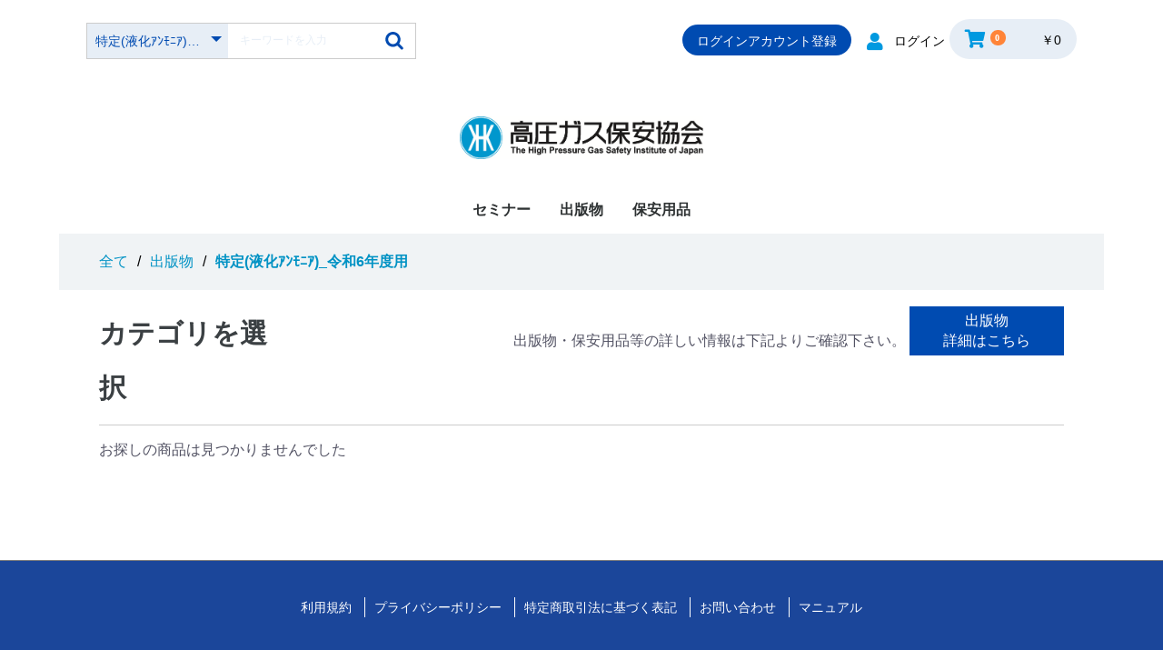

--- FILE ---
content_type: text/html; charset=UTF-8
request_url: https://www.weborder.khk.or.jp/products/list?category_id=59
body_size: 71305
content:
<!doctype html>
<html lang="ja">
	<head prefix="og: http://ogp.me/ns# fb: http://ogp.me/ns/fb# product: http://ogp.me/ns/product#">
		<meta charset="utf-8">
		<meta name="viewport" content="width=device-width, initial-scale=1, shrink-to-fit=no">
		<meta name="eccube-csrf-token" content="BbpQYNPefy-KJiz2BO4PjW8ePmy0wLDlSPY82lGa-v0">
		<title>高圧ガス保安協会
							/
				特定(液化ｱﾝﾓﾆｱ)_令和6年度用
					</title>
												<link rel="icon" href="/html/user_data/assets/img/common/favicon.ico">
		<link rel="stylesheet" href="https://stackpath.bootstrapcdn.com/bootstrap/3.4.1/css/bootstrap.min.css" integrity="sha384-HSMxcRTRxnN+Bdg0JdbxYKrThecOKuH5zCYotlSAcp1+c8xmyTe9GYg1l9a69psu" crossorigin="anonymous">
		<link rel="stylesheet" href="https://use.fontawesome.com/releases/v5.3.1/css/all.css" integrity="sha384-mzrmE5qonljUremFsqc01SB46JvROS7bZs3IO2EmfFsd15uHvIt+Y8vEf7N7fWAU" crossorigin="anonymous">
		<link rel="stylesheet" href="//cdn.jsdelivr.net/jquery.slick/1.6.0/slick.css">
		<link rel="stylesheet" href="/html/template/default/assets/css/style.css"> 	<style>
		.display_title {
			width: auto;
			font-size: 30px;
			font-weight: 700;
			line-height: 2;
			color: #3b4043;
		}
		.khk_link {
			background-color: blue;
			width: 18%;
			display: inline-block;
			padding: 5px 10px;
			margin-bottom: 5px;
		}
		.khk_link a {
			color: #fff;
		}

		.ec-modal_add_ng {
			display: none;
			position: fixed;
			top: 0;
			left: 0;
			z-index: 99999;
			width: 100%;
			height: 100%;
			&.small {
				width: 30%;
			}
			&.full {
				width: 100%;
				height: 100%;
			}
		}
		.ec-modal_add_ng > .ec-modal-overlay {
			display: flex;
			justify-content: center;
			align-items: center;
			background-color: rgba(0, 0, 0, 0.3);
			width: 100%;
			height: 100%;
		}
		.ec-modal_add_ng > .ec-modal-overlay > .ec-modal-wrap {
			position: relative;
			border-radius: 2px;
			border: 1px solid #333;
			background-color: #fff;
			width: 90%;
			margin: 20px;
			padding: 40px 5px;
		}
		@media only screen and(min-width: 768px) {
			.ec-modal_add_ng > .ec-modal-overlay > .ec-modal-wrap {
				padding: 40px 10px;
				width: 50%;
				margin: 20px auto;
			}
		}
		.ec-modal_add_ng > .ec-modal-overlay > .ec-modal-wrap > .ec-modal-close {
			cursor: pointer;
			position: absolute;
			right: 20px;
			top: 10px;
			font-size: 20px;
			height: 30px;
			width: 20px;
			&:hover {
				color: #4b5361;
			}
		}
		.ec-modal_add_ng > .ec-modal-overlay > .ec-modal-wrap > .ec-modal-box {
			text-align: center;
		}
		.ec-modal_add_ng > .ec-modal-overlay > .ec-modal-wrap > .ec-modal-box > .ec-role {
			margin-top: 20px;
		}
	</style>
		<script src="https://code.jquery.com/jquery-3.6.0.min.js" integrity="sha256-/xUj+3OJU5yExlq6GSYGSHk7tPXikynS7ogEvDej/m4=" crossorigin="anonymous"></script>
		<script src="https://code.jquery.com/jquery-migrate-3.4.0.min.js"></script>
		<script>
			$(function () {
$.ajaxSetup({
'headers': {
'ECCUBE-CSRF-TOKEN': $('meta[name="eccube-csrf-token"]').attr('content')
}
});
});
		</script>
							    <!-- ▼GoogleAnalytics -->
            <!-- Google tag (gtag.js) -->
<script async src="https://www.googletagmanager.com/gtag/js?id=G-ZW5THLE7CC"></script>
<script>
  window.dataLayer = window.dataLayer || [];
  function gtag(){dataLayer.push(arguments);}
  gtag('js', new Date());

  gtag('config', 'G-ZW5THLE7CC');
</script>
        <!-- ▲GoogleAnalytics -->

								<link rel="stylesheet" href="/html/user_data/assets/css/customize.css">
	</head>
	<body
		id="page_product_list" class="product_page">
				
		<div
			class="ec-layoutRole">
										<div class="ec-layoutRole__header">
					    <!-- ▼ヘッダー(商品検索・ログインナビ・カート) -->
            <div class="ec-headerNaviRole">
    <div class="ec-headerNaviRole__left">
        <div class="ec-headerNaviRole__search">
            
<div class="ec-headerSearch search_keyword-shape">
    <form method="get" class="searchform" action="/products/list" id="id_search">
        <div class="ec-headerSearch__category">
            <div class="ec-select ec-select_search search-shape">
                            <select  id="id_sel_search" name="category_id" class="category_id"><option value="">カテゴリを選択</option><option value="1">セミナー</option><option value="2">出版物</option><option value="4">　【注目】保安検査基準2024年版_8種＆危害予防規程_2種</option><option value="76">　【注目】法規集類(最新版)など</option><option value="99">　【注目】水素・CCS関連図書</option><option value="12">　【令和７年度下期受講者用】講習セット(令和7年11月4日から)</option><option value="92">　移動監視者_講習期間R07/10/21～11/10,R08/01/23～02/12</option><option value="75">　液化石油ガス設備士_講習期間R07/12/22～R08/01/16</option><option value="54">　乙種(化学·機械)_講習期間R08/01/23～02/12</option><option value="63">　丙種化学特別_講習期間R08/01/23～02/12</option><option value="85">　丙種化学液石_講習期間R08/01/23～02/12</option><option value="88">　第ニ種冷凍機械_講習期間R08/01/23～02/12</option><option value="89">　第三種冷凍機械_講習期間R08/01/23～02/12</option><option value="68">　第二種販売・業務主任者の代理者_講習期間R08/01/30～02/19</option><option value="74">　保安主任者_講習期間R08/02/11～03/03</option><option value="82">　保安係員(一般)_講習期間R08/02/11～03/03</option><option value="83">　保安係員(LP)_講習期間R08/02/11～03/03</option><option value="73">　設備士(再)_講習期間R08/02/11～03/03</option><option value="84">　業務主任者_講習期間R08/02/11～03/03</option><option value="81">　充てん作業者(再)講習期間R08/02/11～03/03</option><option value="69">　CE保安</option><option value="70">　特殊材料ガス保安</option><option value="5">　法令関係</option><option value="6">　講習・試験対策</option><option value="7">　基準解説</option><option value="8">　KHK規格</option><option value="9">　教育用資料</option><option value="107">　LP教育用図書</option><option value="10">　事故対策</option><option value="15">　視聴覚教材</option><option value="14">　不適合事例集セット</option><option value="11">　その他図書</option><option value="90">　甲種(化学·機械)_講習期間R08/04/21～05/15</option><option value="91">　乙種(化学·機械)_講習期間R08/05/01～05/25</option><option value="62">　丙種化学特別_講習期間R07/05/30～06/19</option><option value="71">　丙種化学LP_講習期間R07/05/30～06/19</option><option value="86">　第一種冷凍機械_講習期間R08/04/21～05/15</option><option value="56">　第ニ種冷凍機械_講習期間R07/05/30～06/19</option><option value="57">　第三種冷凍機械_講習期間R07/05/30～06/19</option><option value="77">　第一種販売_講習期間R07/05/30～06/19</option><option value="64">　第二種販売・業務主任者の代理者_講習期間R07/05/30～06/19</option><option value="93">　特定(液化酸素)_講習期間R08/04/21～05/15</option><option value="94">　特定(液化塩素)_講習期間R08/04/21～05/15</option><option value="96">　特定(液化ｱﾝﾓﾆｱ)_講習期間R08/04/21～05/15</option><option value="97">　特定(液化石油ｶﾞｽ)_講習期間R08/04/21～05/15</option><option value="95">　特定(圧縮水素)_講習期間R08/04/21～05/15</option><option value="98">　特定(特殊高圧ｶﾞｽ)_講習期間R08/04/21～05/15</option><option value="72">　CE受入側保安責任者__講習期間</option><option value="65">　充てん作業者_講習期間R07/09/19～10/02</option><option value="55">　移動監視者_令和8年度用</option><option value="67">　調査員_講習期間R07/05/15～05/28</option><option value="66">　保安業務員_講習期間R07/10/28～11/17</option><option value="58">　特定(圧縮水素)_令和6年度用</option><option value="60">　特定(液化石油ｶﾞｽ)_令和6年度用</option><option value="59" selected="selected">　特定(液化ｱﾝﾓﾆｱ)_令和6年度用</option><option value="61">　特定(特殊高圧ｶﾞｽ)_令和6年度用</option><option value="53">　【令和７年度上期受講者用】講習セット(令和7年2月18日から)</option><option value="13">　【令和7年度受験者用】国家試験対策セット</option><option value="100">　【令和7年度受験者用】国家試験対策セット_甲種</option><option value="101">　【令和7年度受験者用】国家試験対策セット_乙種</option><option value="102">　【令和7年度受験者用】国家試験対策セット_丙種化学特別</option><option value="103">　【令和7年度受験者用】国家試験対策セット_第一種冷凍機械</option><option value="104">　【令和7年度受験者用】国家試験対策セット_第二種冷凍機械</option><option value="105">　【令和7年度受験者用】国家試験対策セット_第三種冷凍機械</option><option value="106">　売切_【令和7年度受験者用】国家試験対策セット_第一種販売</option><option value="16">保安用品</option><option value="28">　保安週間用ポスター</option><option value="27">　保安用品（通年）</option><option value="3">返本</option><option value="17">　新刊</option><option value="18">　法令関係</option><option value="19">　講習・試験対策</option><option value="20">　基準解説</option><option value="21">　KHK規格</option><option value="22">　教育用資料</option><option value="23">　事故対策</option><option value="24">　その他図書</option><option value="25">　視聴覚教材</option><option value="26">　不適合事例集セット</option></select>
    
            </div>
        </div>
        <div class="ec-headerSearch__keyword keyword-shape">
            <div class="ec-input">
                <input type="search" name="name" maxlength="50" class="search-name" placeholder="キーワードを入力" />
                <button class="ec-headerSearch__keywordBtn" onclick="if(!pushSearchButton())return false;" >
                    <div class="ec-icon">
                        <img src="/html/template/default/assets/icon/search-blue.svg" alt="">
                    </div>
                </button>
            </div>
        </div>
    </form>
</div>
<script>
    var customerKindsId = 0;
        var selectList = $('[name=category_id] option');
    $(selectList).each(function (index, element) {
        var optionVal = $(element).val();
        if ((customerKindsId == 0 || customerKindsId == 1) && (optionVal == 14)) {
            $(element).remove();
        }
        if ((customerKindsId == 0 || customerKindsId == 1 || customerKindsId == 2) && (optionVal == 3 || optionVal == 17 || optionVal == 18 || optionVal == 19 ||
            optionVal == 20 || optionVal == 21 || optionVal == 22 || optionVal == 23 || optionVal == 24 || optionVal == 25 || optionVal == 26)) {
            $(element).remove();
        }
        if (customerKindsId == 3 && (optionVal == 12 || optionVal == 13)) {
            $(element).remove();
        }
    });

    function pushSearchButton(){
        var sel = $('#id_sel_search').val();
        if(sel == ""){
            alert('左記よりカテゴリ選択をしてから検索してください。');
            return false;
        }else{
            $('#id_search').submit();
        }

    }

</script>
        </div>
        <div class="ec-headerRole__navSP">
            
<div class="ec-headerNavSP">
    <i class="fas fa-bars"></i>
</div>
        </div>
    </div>
    <div class="ec-headerNaviRole__right">
        <div class="ec-headerNaviRole__nav">
            
<div class="ec-headerNav">
			<div class="ec-headerNav__item new_account">

			<a
				href="https://www.weborder.khk.or.jp/entry">
				<!--<i class="ec-headerNav__itemIcon fas fa-user fa-fw"></i>-->
				<span class="ec-headerNav__itemLink">ログインアカウント登録</span>
			</a>
		</div>
		<!--お気に入りはなし-->
		<!--
								        								            <div class="ec-headerNav__item">
								                <a href="https://www.weborder.khk.or.jp/mypage/favorite">
								                    <i class="ec-headerNav__itemIcon fas fa-heart fa-fw"></i>
								                        <span class="ec-headerNav__itemLink">お気に入り</span>
								                </a>
								            </div>
								        -->
		<div class="ec-headerNav__item">
			<a href="https://www.weborder.khk.or.jp/mypage/login">
				<i class="ec-headerNav__itemIcon fas fa-lock fa-fw color_icon"></i>
				<span class="ec-headerNav__itemLink">ログイン</span>
			</a>
		</div>
	</div>

        </div>
        <div class="ec-headerRole__cart">
            <div class="ec-cartNaviWrap">
	<div class="ec-cartNavi color-cart">
		<i class="ec-cartNavi__icon fas fa-shopping-cart color_icon">
			<span class="ec-cartNavi__badge color-badge">0</span>
		</i>
		<div class="ec-cartNavi__label">
			<div class="ec-cartNavi__price">￥0</div>
		</div>
	</div>
			<div class="ec-cartNaviNull">
			<div class="ec-cartNaviNull__message cart_null">
				<p>現在カート内に商品はございません。</p>
			</div>
		</div>
	</div>

        </div>
    </div>
</div>

        <!-- ▲ヘッダー(商品検索・ログインナビ・カート) -->
    <!-- ▼ロゴ -->
            <div class="ec-headerRole">
	<div class="ec-headerRole__title">
		<div class="ec-headerTitle">
			<div class="ec-headerTitle__title logo_khk">
				<h1>
					<a href="https://www.weborder.khk.or.jp/">
						<img src="/html/template/default/assets/img/LOGO_KHK.png" alt="">
					</a>
				</h1>
			</div>
		</div>
	</div>
</div>

        <!-- ▲ロゴ -->
    <!-- ▼カテゴリナビ(PC) -->
            


<div class="ec-categoryNaviRole">
    <div class="ec-itemNav">
        <ul class="ec-itemNav__nav items_list">
                                                <li>
                                <a href="https://www.weborder.khk.or.jp/products/list?category_id=1">
        セミナー
    </a>
    
                    </li>
                                                                <li>
                                <a href="https://www.weborder.khk.or.jp/products/list?category_id=2">
        出版物
    </a>
            <ul>
                                                                    <li>
                                <a href="https://www.weborder.khk.or.jp/products/list?category_id=4">
        【注目】保安検査基準2024年版_8種＆危害予防規程_2種
    </a>
    
                    </li>
                                                                                                        <li>
                                <a href="https://www.weborder.khk.or.jp/products/list?category_id=76">
        【注目】法規集類(最新版)など
    </a>
    
                    </li>
                                                                                                        <li>
                                <a href="https://www.weborder.khk.or.jp/products/list?category_id=99">
        【注目】水素・CCS関連図書
    </a>
    
                    </li>
                                                                                                        <li>
                                <a href="https://www.weborder.khk.or.jp/products/list?category_id=12">
        【令和７年度下期受講者用】講習セット(令和7年11月4日から)
    </a>
    
                    </li>
                                                                                                        <li>
                                <a href="https://www.weborder.khk.or.jp/products/list?category_id=92">
        移動監視者_講習期間R07/10/21～11/10,R08/01/23～02/12
    </a>
    
                    </li>
                                                                                                        <li>
                                <a href="https://www.weborder.khk.or.jp/products/list?category_id=75">
        液化石油ガス設備士_講習期間R07/12/22～R08/01/16
    </a>
    
                    </li>
                                                                                                        <li>
                                <a href="https://www.weborder.khk.or.jp/products/list?category_id=54">
        乙種(化学·機械)_講習期間R08/01/23～02/12
    </a>
    
                    </li>
                                                                                                        <li>
                                <a href="https://www.weborder.khk.or.jp/products/list?category_id=63">
        丙種化学特別_講習期間R08/01/23～02/12
    </a>
    
                    </li>
                                                                                                        <li>
                                <a href="https://www.weborder.khk.or.jp/products/list?category_id=85">
        丙種化学液石_講習期間R08/01/23～02/12
    </a>
    
                    </li>
                                                                                                        <li>
                                <a href="https://www.weborder.khk.or.jp/products/list?category_id=88">
        第ニ種冷凍機械_講習期間R08/01/23～02/12
    </a>
    
                    </li>
                                                                                                        <li>
                                <a href="https://www.weborder.khk.or.jp/products/list?category_id=89">
        第三種冷凍機械_講習期間R08/01/23～02/12
    </a>
    
                    </li>
                                                                                                        <li>
                                <a href="https://www.weborder.khk.or.jp/products/list?category_id=68">
        第二種販売・業務主任者の代理者_講習期間R08/01/30～02/19
    </a>
    
                    </li>
                                                                                                        <li>
                                <a href="https://www.weborder.khk.or.jp/products/list?category_id=74">
        保安主任者_講習期間R08/02/11～03/03
    </a>
    
                    </li>
                                                                                                        <li>
                                <a href="https://www.weborder.khk.or.jp/products/list?category_id=82">
        保安係員(一般)_講習期間R08/02/11～03/03
    </a>
    
                    </li>
                                                                                                        <li>
                                <a href="https://www.weborder.khk.or.jp/products/list?category_id=83">
        保安係員(LP)_講習期間R08/02/11～03/03
    </a>
    
                    </li>
                                                                                                        <li>
                                <a href="https://www.weborder.khk.or.jp/products/list?category_id=73">
        設備士(再)_講習期間R08/02/11～03/03
    </a>
    
                    </li>
                                                                                                        <li>
                                <a href="https://www.weborder.khk.or.jp/products/list?category_id=84">
        業務主任者_講習期間R08/02/11～03/03
    </a>
    
                    </li>
                                                                                                        <li>
                                <a href="https://www.weborder.khk.or.jp/products/list?category_id=81">
        充てん作業者(再)講習期間R08/02/11～03/03
    </a>
    
                    </li>
                                                                                                        <li>
                                <a href="https://www.weborder.khk.or.jp/products/list?category_id=69">
        CE保安
    </a>
    
                    </li>
                                                                                                        <li>
                                <a href="https://www.weborder.khk.or.jp/products/list?category_id=70">
        特殊材料ガス保安
    </a>
    
                    </li>
                                                                                                        <li>
                                <a href="https://www.weborder.khk.or.jp/products/list?category_id=5">
        法令関係
    </a>
    
                    </li>
                                                                                                        <li>
                                <a href="https://www.weborder.khk.or.jp/products/list?category_id=6">
        講習・試験対策
    </a>
    
                    </li>
                                                                                                        <li>
                                <a href="https://www.weborder.khk.or.jp/products/list?category_id=7">
        基準解説
    </a>
    
                    </li>
                                                                                                        <li>
                                <a href="https://www.weborder.khk.or.jp/products/list?category_id=8">
        KHK規格
    </a>
    
                    </li>
                                                                                                        <li>
                                <a href="https://www.weborder.khk.or.jp/products/list?category_id=9">
        教育用資料
    </a>
    
                    </li>
                                                                                                        <li>
                                <a href="https://www.weborder.khk.or.jp/products/list?category_id=107">
        LP教育用図書
    </a>
    
                    </li>
                                                                                                        <li>
                                <a href="https://www.weborder.khk.or.jp/products/list?category_id=10">
        事故対策
    </a>
    
                    </li>
                                                                                                        <li>
                                <a href="https://www.weborder.khk.or.jp/products/list?category_id=15">
        視聴覚教材
    </a>
    
                    </li>
                                                                                                                                                                        <li>
                                <a href="https://www.weborder.khk.or.jp/products/list?category_id=11">
        その他図書
    </a>
    
                    </li>
                                                                                                        <li>
                                <a href="https://www.weborder.khk.or.jp/products/list?category_id=90">
        甲種(化学·機械)_講習期間R08/04/21～05/15
    </a>
    
                    </li>
                                                                                                        <li>
                                <a href="https://www.weborder.khk.or.jp/products/list?category_id=91">
        乙種(化学·機械)_講習期間R08/05/01～05/25
    </a>
    
                    </li>
                                                                                                        <li>
                                <a href="https://www.weborder.khk.or.jp/products/list?category_id=62">
        丙種化学特別_講習期間R07/05/30～06/19
    </a>
    
                    </li>
                                                                                                        <li>
                                <a href="https://www.weborder.khk.or.jp/products/list?category_id=71">
        丙種化学LP_講習期間R07/05/30～06/19
    </a>
    
                    </li>
                                                                                                        <li>
                                <a href="https://www.weborder.khk.or.jp/products/list?category_id=86">
        第一種冷凍機械_講習期間R08/04/21～05/15
    </a>
    
                    </li>
                                                                                                        <li>
                                <a href="https://www.weborder.khk.or.jp/products/list?category_id=56">
        第ニ種冷凍機械_講習期間R07/05/30～06/19
    </a>
    
                    </li>
                                                                                                        <li>
                                <a href="https://www.weborder.khk.or.jp/products/list?category_id=57">
        第三種冷凍機械_講習期間R07/05/30～06/19
    </a>
    
                    </li>
                                                                                                        <li>
                                <a href="https://www.weborder.khk.or.jp/products/list?category_id=77">
        第一種販売_講習期間R07/05/30～06/19
    </a>
    
                    </li>
                                                                                                        <li>
                                <a href="https://www.weborder.khk.or.jp/products/list?category_id=64">
        第二種販売・業務主任者の代理者_講習期間R07/05/30～06/19
    </a>
    
                    </li>
                                                                                                        <li>
                                <a href="https://www.weborder.khk.or.jp/products/list?category_id=93">
        特定(液化酸素)_講習期間R08/04/21～05/15
    </a>
    
                    </li>
                                                                                                        <li>
                                <a href="https://www.weborder.khk.or.jp/products/list?category_id=94">
        特定(液化塩素)_講習期間R08/04/21～05/15
    </a>
    
                    </li>
                                                                                                        <li>
                                <a href="https://www.weborder.khk.or.jp/products/list?category_id=96">
        特定(液化ｱﾝﾓﾆｱ)_講習期間R08/04/21～05/15
    </a>
    
                    </li>
                                                                                                        <li>
                                <a href="https://www.weborder.khk.or.jp/products/list?category_id=97">
        特定(液化石油ｶﾞｽ)_講習期間R08/04/21～05/15
    </a>
    
                    </li>
                                                                                                        <li>
                                <a href="https://www.weborder.khk.or.jp/products/list?category_id=95">
        特定(圧縮水素)_講習期間R08/04/21～05/15
    </a>
    
                    </li>
                                                                                                        <li>
                                <a href="https://www.weborder.khk.or.jp/products/list?category_id=98">
        特定(特殊高圧ｶﾞｽ)_講習期間R08/04/21～05/15
    </a>
    
                    </li>
                                                                                                        <li>
                                <a href="https://www.weborder.khk.or.jp/products/list?category_id=72">
        CE受入側保安責任者__講習期間
    </a>
    
                    </li>
                                                                                                        <li>
                                <a href="https://www.weborder.khk.or.jp/products/list?category_id=65">
        充てん作業者_講習期間R07/09/19～10/02
    </a>
    
                    </li>
                                                                                                        <li>
                                <a href="https://www.weborder.khk.or.jp/products/list?category_id=55">
        移動監視者_令和8年度用
    </a>
    
                    </li>
                                                                                                        <li>
                                <a href="https://www.weborder.khk.or.jp/products/list?category_id=67">
        調査員_講習期間R07/05/15～05/28
    </a>
    
                    </li>
                                                                                                        <li>
                                <a href="https://www.weborder.khk.or.jp/products/list?category_id=66">
        保安業務員_講習期間R07/10/28～11/17
    </a>
    
                    </li>
                                                                                                        <li>
                                <a href="https://www.weborder.khk.or.jp/products/list?category_id=58">
        特定(圧縮水素)_令和6年度用
    </a>
    
                    </li>
                                                                                                        <li>
                                <a href="https://www.weborder.khk.or.jp/products/list?category_id=60">
        特定(液化石油ｶﾞｽ)_令和6年度用
    </a>
    
                    </li>
                                                                                                        <li>
                                <a href="https://www.weborder.khk.or.jp/products/list?category_id=59">
        特定(液化ｱﾝﾓﾆｱ)_令和6年度用
    </a>
    
                    </li>
                                                                                                        <li>
                                <a href="https://www.weborder.khk.or.jp/products/list?category_id=61">
        特定(特殊高圧ｶﾞｽ)_令和6年度用
    </a>
    
                    </li>
                                                                                                        <li>
                                <a href="https://www.weborder.khk.or.jp/products/list?category_id=53">
        【令和７年度上期受講者用】講習セット(令和7年2月18日から)
    </a>
    
                    </li>
                                                                                                        <li>
                                <a href="https://www.weborder.khk.or.jp/products/list?category_id=13">
        【令和7年度受験者用】国家試験対策セット
    </a>
    
                    </li>
                                                                                                        <li>
                                <a href="https://www.weborder.khk.or.jp/products/list?category_id=100">
        【令和7年度受験者用】国家試験対策セット_甲種
    </a>
    
                    </li>
                                                                                                        <li>
                                <a href="https://www.weborder.khk.or.jp/products/list?category_id=101">
        【令和7年度受験者用】国家試験対策セット_乙種
    </a>
    
                    </li>
                                                                                                        <li>
                                <a href="https://www.weborder.khk.or.jp/products/list?category_id=102">
        【令和7年度受験者用】国家試験対策セット_丙種化学特別
    </a>
    
                    </li>
                                                                                                        <li>
                                <a href="https://www.weborder.khk.or.jp/products/list?category_id=103">
        【令和7年度受験者用】国家試験対策セット_第一種冷凍機械
    </a>
    
                    </li>
                                                                                                        <li>
                                <a href="https://www.weborder.khk.or.jp/products/list?category_id=104">
        【令和7年度受験者用】国家試験対策セット_第二種冷凍機械
    </a>
    
                    </li>
                                                                                                        <li>
                                <a href="https://www.weborder.khk.or.jp/products/list?category_id=105">
        【令和7年度受験者用】国家試験対策セット_第三種冷凍機械
    </a>
    
                    </li>
                                                                                                        <li>
                                <a href="https://www.weborder.khk.or.jp/products/list?category_id=106">
        売切_【令和7年度受験者用】国家試験対策セット_第一種販売
    </a>
    
                    </li>
                                                        </ul>
    
                    </li>
                                                                <li>
                                <a href="https://www.weborder.khk.or.jp/products/list?category_id=16">
        保安用品
    </a>
            <ul>
                                                                    <li>
                                <a href="https://www.weborder.khk.or.jp/products/list?category_id=28">
        保安週間用ポスター
    </a>
    
                    </li>
                                                                                                        <li>
                                <a href="https://www.weborder.khk.or.jp/products/list?category_id=27">
        保安用品（通年）
    </a>
    
                    </li>
                                                        </ul>
    
                    </li>
                                                                                                    </ul>
    </div>
</div>
        <!-- ▲カテゴリナビ(PC) -->

				</div>
			
						
			<div
				class="ec-layoutRole__contents">
								
								
				<div
					class="ec-layoutRole__main">
										
													<div class="ec-searchnavRole role">
			<form name="form1" id="form1" method="get" action="?">
									<input type="hidden" id="mode" name="mode" />
									<input type="hidden" id="category_id" name="category_id"  value="59" />
									<input type="hidden" id="name" name="name" />
									<input type="hidden" id="pageno" name="pageno" />
									<input type="hidden" id="disp_number" name="disp_number"  value="0" />
									<input type="hidden" id="orderby" name="orderby"  value="0" />
									<input type="hidden" id="seminar_area" name="seminar_area" />
							</form>
			<div class="ec-searchnavRole__topicpath role-topic_path">
				<ol class="ec-topicpath topic_path">
					<li class="ec-topicpath__item">
						<a href="https://www.weborder.khk.or.jp/products/list">全て</a>
					</li>
																		<li class="ec-topicpath__divider">/</li>
							<li class="ec-topicpath__item">
								<a href="https://www.weborder.khk.or.jp/products/list?category_id=2">出版物</a>
							</li>
													<li class="ec-topicpath__divider">/</li>
							<li class="ec-topicpath__item--active">
								<a href="https://www.weborder.khk.or.jp/products/list?category_id=59">特定(液化ｱﾝﾓﾆｱ)_令和6年度用</a>
							</li>
																				</ol>
			</div>
			<div style="display: flex;" class="narrow_down">
				<div class="display_title">カテゴリを選択</div>
				<div style="width: 85%;">
					<div style="text-align: right;">
						<span>出版物・保安用品等の詳しい情報は下記よりご確認下さい。</span>
						<div class="khk_link">
							<a href="https://www.khk.or.jp/public_information/public_introduction/index.html" target="__blank">出版物<br />
詳細はこちら<br />
</a>
						</div>
					</div>
				</div>
			</div>
			<div class="ec-searchnavRole__infos narrow_down">
				<div class="ec-searchnavRole__counter">
											<span>お探しの商品は見つかりませんでした</span>
									</div>
							</div>
		</div>
			
														</div>

											</div>

						
										<div class="ec-layoutRole__footer">
					    <!-- ▼フッター -->
            <div class="ec-footerRole footerrole">
	<div class="ec-footerRole__inner">
		<ul class="ec-footerNavi">
						<li class="ec-footerNavi__link footer_link">
				<a href="https://www.weborder.khk.or.jp/help/agreement">利用規約</a>
			</li>
			<li class="ec-footerNavi__link footer_link">
				<a href="https://www.khk.or.jp/privacy_policy.html">プライバシーポリシー</a>
			</li>
			<li class="ec-footerNavi__link footer_link">
				<a href="https://www.weborder.khk.or.jp/help/tradelaw">特定商取引法に基づく表記</a>
			</li>
			<li class="ec-footerNavi__link footer_link">
				<a href="https://www.weborder.khk.or.jp/contact">お問い合わせ</a>
			</li>
			<li class="ec-footerNavi__link footer_link">
				<a href="/html/template/default/assets/pdf/khk_ec_manual_202405.pdf" target="_brank">マニュアル</a>
			</li>
		</ul>
		<div
			class="ec-footerTitle footer_title">
			<!--<div class="ec-footerTitle__logo">
																			<a href="https://www.weborder.khk.or.jp/">高圧ガス保安協会</a>
																		</div>-->
			<div class="ec-footerTitle__copyright">copyright &copy;
								The High Pressure Gas Safety Institute of Japan. All rights reserved.</div>
		</div>
	</div>
</div>

        <!-- ▲フッター -->

				</div>
					</div>
		<!-- ec-layoutRole -->

		<div class="ec-overlayRole"></div>
		<div class="ec-drawerRoleClose">
			<i class="fas fa-times"></i>
		</div>
		<div
			class="ec-drawerRole drawer_role">
										    <!-- ▼商品検索 -->
            
<div class="ec-headerSearch search_keyword-shape">
    <form method="get" class="searchform" action="/products/list" id="id_search">
        <div class="ec-headerSearch__category">
            <div class="ec-select ec-select_search search-shape">
                            <select  id="id_sel_search" name="category_id" class="category_id"><option value="">カテゴリを選択</option><option value="1">セミナー</option><option value="2">出版物</option><option value="4">　【注目】保安検査基準2024年版_8種＆危害予防規程_2種</option><option value="76">　【注目】法規集類(最新版)など</option><option value="99">　【注目】水素・CCS関連図書</option><option value="12">　【令和７年度下期受講者用】講習セット(令和7年11月4日から)</option><option value="92">　移動監視者_講習期間R07/10/21～11/10,R08/01/23～02/12</option><option value="75">　液化石油ガス設備士_講習期間R07/12/22～R08/01/16</option><option value="54">　乙種(化学·機械)_講習期間R08/01/23～02/12</option><option value="63">　丙種化学特別_講習期間R08/01/23～02/12</option><option value="85">　丙種化学液石_講習期間R08/01/23～02/12</option><option value="88">　第ニ種冷凍機械_講習期間R08/01/23～02/12</option><option value="89">　第三種冷凍機械_講習期間R08/01/23～02/12</option><option value="68">　第二種販売・業務主任者の代理者_講習期間R08/01/30～02/19</option><option value="74">　保安主任者_講習期間R08/02/11～03/03</option><option value="82">　保安係員(一般)_講習期間R08/02/11～03/03</option><option value="83">　保安係員(LP)_講習期間R08/02/11～03/03</option><option value="73">　設備士(再)_講習期間R08/02/11～03/03</option><option value="84">　業務主任者_講習期間R08/02/11～03/03</option><option value="81">　充てん作業者(再)講習期間R08/02/11～03/03</option><option value="69">　CE保安</option><option value="70">　特殊材料ガス保安</option><option value="5">　法令関係</option><option value="6">　講習・試験対策</option><option value="7">　基準解説</option><option value="8">　KHK規格</option><option value="9">　教育用資料</option><option value="107">　LP教育用図書</option><option value="10">　事故対策</option><option value="15">　視聴覚教材</option><option value="14">　不適合事例集セット</option><option value="11">　その他図書</option><option value="90">　甲種(化学·機械)_講習期間R08/04/21～05/15</option><option value="91">　乙種(化学·機械)_講習期間R08/05/01～05/25</option><option value="62">　丙種化学特別_講習期間R07/05/30～06/19</option><option value="71">　丙種化学LP_講習期間R07/05/30～06/19</option><option value="86">　第一種冷凍機械_講習期間R08/04/21～05/15</option><option value="56">　第ニ種冷凍機械_講習期間R07/05/30～06/19</option><option value="57">　第三種冷凍機械_講習期間R07/05/30～06/19</option><option value="77">　第一種販売_講習期間R07/05/30～06/19</option><option value="64">　第二種販売・業務主任者の代理者_講習期間R07/05/30～06/19</option><option value="93">　特定(液化酸素)_講習期間R08/04/21～05/15</option><option value="94">　特定(液化塩素)_講習期間R08/04/21～05/15</option><option value="96">　特定(液化ｱﾝﾓﾆｱ)_講習期間R08/04/21～05/15</option><option value="97">　特定(液化石油ｶﾞｽ)_講習期間R08/04/21～05/15</option><option value="95">　特定(圧縮水素)_講習期間R08/04/21～05/15</option><option value="98">　特定(特殊高圧ｶﾞｽ)_講習期間R08/04/21～05/15</option><option value="72">　CE受入側保安責任者__講習期間</option><option value="65">　充てん作業者_講習期間R07/09/19～10/02</option><option value="55">　移動監視者_令和8年度用</option><option value="67">　調査員_講習期間R07/05/15～05/28</option><option value="66">　保安業務員_講習期間R07/10/28～11/17</option><option value="58">　特定(圧縮水素)_令和6年度用</option><option value="60">　特定(液化石油ｶﾞｽ)_令和6年度用</option><option value="59" selected="selected">　特定(液化ｱﾝﾓﾆｱ)_令和6年度用</option><option value="61">　特定(特殊高圧ｶﾞｽ)_令和6年度用</option><option value="53">　【令和７年度上期受講者用】講習セット(令和7年2月18日から)</option><option value="13">　【令和7年度受験者用】国家試験対策セット</option><option value="100">　【令和7年度受験者用】国家試験対策セット_甲種</option><option value="101">　【令和7年度受験者用】国家試験対策セット_乙種</option><option value="102">　【令和7年度受験者用】国家試験対策セット_丙種化学特別</option><option value="103">　【令和7年度受験者用】国家試験対策セット_第一種冷凍機械</option><option value="104">　【令和7年度受験者用】国家試験対策セット_第二種冷凍機械</option><option value="105">　【令和7年度受験者用】国家試験対策セット_第三種冷凍機械</option><option value="106">　売切_【令和7年度受験者用】国家試験対策セット_第一種販売</option><option value="16">保安用品</option><option value="28">　保安週間用ポスター</option><option value="27">　保安用品（通年）</option><option value="3">返本</option><option value="17">　新刊</option><option value="18">　法令関係</option><option value="19">　講習・試験対策</option><option value="20">　基準解説</option><option value="21">　KHK規格</option><option value="22">　教育用資料</option><option value="23">　事故対策</option><option value="24">　その他図書</option><option value="25">　視聴覚教材</option><option value="26">　不適合事例集セット</option></select>
    
            </div>
        </div>
        <div class="ec-headerSearch__keyword keyword-shape">
            <div class="ec-input">
                <input type="search" name="name" maxlength="50" class="search-name" placeholder="キーワードを入力" />
                <button class="ec-headerSearch__keywordBtn" onclick="if(!pushSearchButton())return false;" >
                    <div class="ec-icon">
                        <img src="/html/template/default/assets/icon/search-blue.svg" alt="">
                    </div>
                </button>
            </div>
        </div>
    </form>
</div>
<script>
    var customerKindsId = 0;
        var selectList = $('[name=category_id] option');
    $(selectList).each(function (index, element) {
        var optionVal = $(element).val();
        if ((customerKindsId == 0 || customerKindsId == 1) && (optionVal == 14)) {
            $(element).remove();
        }
        if ((customerKindsId == 0 || customerKindsId == 1 || customerKindsId == 2) && (optionVal == 3 || optionVal == 17 || optionVal == 18 || optionVal == 19 ||
            optionVal == 20 || optionVal == 21 || optionVal == 22 || optionVal == 23 || optionVal == 24 || optionVal == 25 || optionVal == 26)) {
            $(element).remove();
        }
        if (customerKindsId == 3 && (optionVal == 12 || optionVal == 13)) {
            $(element).remove();
        }
    });

    function pushSearchButton(){
        var sel = $('#id_sel_search').val();
        if(sel == ""){
            alert('左記よりカテゴリ選択をしてから検索してください。');
            return false;
        }else{
            $('#id_search').submit();
        }

    }

</script>
        <!-- ▲商品検索 -->
    <!-- ▼カテゴリナビ(SP) -->
            


<div class="ec-headerCategoryArea">
    <div class="ec-headerCategoryArea__heading">
        <p>カテゴリ一覧</p>
    </div>
    <div class="ec-itemNav">
        <ul class="ec-itemNav__nav items_list">
                                                <li>
                                <a href="https://www.weborder.khk.or.jp/products/list?category_id=1">
        セミナー
    </a>
    
                    </li>
                                                                <li>
                                <a href="https://www.weborder.khk.or.jp/products/list?category_id=2">
        出版物
    </a>
            <ul>
                                                                    <li>
                                <a href="https://www.weborder.khk.or.jp/products/list?category_id=4">
        【注目】保安検査基準2024年版_8種＆危害予防規程_2種
    </a>
    
                    </li>
                                                                                                        <li>
                                <a href="https://www.weborder.khk.or.jp/products/list?category_id=76">
        【注目】法規集類(最新版)など
    </a>
    
                    </li>
                                                                                                        <li>
                                <a href="https://www.weborder.khk.or.jp/products/list?category_id=99">
        【注目】水素・CCS関連図書
    </a>
    
                    </li>
                                                                                                        <li>
                                <a href="https://www.weborder.khk.or.jp/products/list?category_id=12">
        【令和７年度下期受講者用】講習セット(令和7年11月4日から)
    </a>
    
                    </li>
                                                                                                        <li>
                                <a href="https://www.weborder.khk.or.jp/products/list?category_id=92">
        移動監視者_講習期間R07/10/21～11/10,R08/01/23～02/12
    </a>
    
                    </li>
                                                                                                        <li>
                                <a href="https://www.weborder.khk.or.jp/products/list?category_id=75">
        液化石油ガス設備士_講習期間R07/12/22～R08/01/16
    </a>
    
                    </li>
                                                                                                        <li>
                                <a href="https://www.weborder.khk.or.jp/products/list?category_id=54">
        乙種(化学·機械)_講習期間R08/01/23～02/12
    </a>
    
                    </li>
                                                                                                        <li>
                                <a href="https://www.weborder.khk.or.jp/products/list?category_id=63">
        丙種化学特別_講習期間R08/01/23～02/12
    </a>
    
                    </li>
                                                                                                        <li>
                                <a href="https://www.weborder.khk.or.jp/products/list?category_id=85">
        丙種化学液石_講習期間R08/01/23～02/12
    </a>
    
                    </li>
                                                                                                        <li>
                                <a href="https://www.weborder.khk.or.jp/products/list?category_id=88">
        第ニ種冷凍機械_講習期間R08/01/23～02/12
    </a>
    
                    </li>
                                                                                                        <li>
                                <a href="https://www.weborder.khk.or.jp/products/list?category_id=89">
        第三種冷凍機械_講習期間R08/01/23～02/12
    </a>
    
                    </li>
                                                                                                        <li>
                                <a href="https://www.weborder.khk.or.jp/products/list?category_id=68">
        第二種販売・業務主任者の代理者_講習期間R08/01/30～02/19
    </a>
    
                    </li>
                                                                                                        <li>
                                <a href="https://www.weborder.khk.or.jp/products/list?category_id=74">
        保安主任者_講習期間R08/02/11～03/03
    </a>
    
                    </li>
                                                                                                        <li>
                                <a href="https://www.weborder.khk.or.jp/products/list?category_id=82">
        保安係員(一般)_講習期間R08/02/11～03/03
    </a>
    
                    </li>
                                                                                                        <li>
                                <a href="https://www.weborder.khk.or.jp/products/list?category_id=83">
        保安係員(LP)_講習期間R08/02/11～03/03
    </a>
    
                    </li>
                                                                                                        <li>
                                <a href="https://www.weborder.khk.or.jp/products/list?category_id=73">
        設備士(再)_講習期間R08/02/11～03/03
    </a>
    
                    </li>
                                                                                                        <li>
                                <a href="https://www.weborder.khk.or.jp/products/list?category_id=84">
        業務主任者_講習期間R08/02/11～03/03
    </a>
    
                    </li>
                                                                                                        <li>
                                <a href="https://www.weborder.khk.or.jp/products/list?category_id=81">
        充てん作業者(再)講習期間R08/02/11～03/03
    </a>
    
                    </li>
                                                                                                        <li>
                                <a href="https://www.weborder.khk.or.jp/products/list?category_id=69">
        CE保安
    </a>
    
                    </li>
                                                                                                        <li>
                                <a href="https://www.weborder.khk.or.jp/products/list?category_id=70">
        特殊材料ガス保安
    </a>
    
                    </li>
                                                                                                        <li>
                                <a href="https://www.weborder.khk.or.jp/products/list?category_id=5">
        法令関係
    </a>
    
                    </li>
                                                                                                        <li>
                                <a href="https://www.weborder.khk.or.jp/products/list?category_id=6">
        講習・試験対策
    </a>
    
                    </li>
                                                                                                        <li>
                                <a href="https://www.weborder.khk.or.jp/products/list?category_id=7">
        基準解説
    </a>
    
                    </li>
                                                                                                        <li>
                                <a href="https://www.weborder.khk.or.jp/products/list?category_id=8">
        KHK規格
    </a>
    
                    </li>
                                                                                                        <li>
                                <a href="https://www.weborder.khk.or.jp/products/list?category_id=9">
        教育用資料
    </a>
    
                    </li>
                                                                                                        <li>
                                <a href="https://www.weborder.khk.or.jp/products/list?category_id=107">
        LP教育用図書
    </a>
    
                    </li>
                                                                                                        <li>
                                <a href="https://www.weborder.khk.or.jp/products/list?category_id=10">
        事故対策
    </a>
    
                    </li>
                                                                                                        <li>
                                <a href="https://www.weborder.khk.or.jp/products/list?category_id=15">
        視聴覚教材
    </a>
    
                    </li>
                                                                                                                                                                        <li>
                                <a href="https://www.weborder.khk.or.jp/products/list?category_id=11">
        その他図書
    </a>
    
                    </li>
                                                                                                        <li>
                                <a href="https://www.weborder.khk.or.jp/products/list?category_id=90">
        甲種(化学·機械)_講習期間R08/04/21～05/15
    </a>
    
                    </li>
                                                                                                        <li>
                                <a href="https://www.weborder.khk.or.jp/products/list?category_id=91">
        乙種(化学·機械)_講習期間R08/05/01～05/25
    </a>
    
                    </li>
                                                                                                        <li>
                                <a href="https://www.weborder.khk.or.jp/products/list?category_id=62">
        丙種化学特別_講習期間R07/05/30～06/19
    </a>
    
                    </li>
                                                                                                        <li>
                                <a href="https://www.weborder.khk.or.jp/products/list?category_id=71">
        丙種化学LP_講習期間R07/05/30～06/19
    </a>
    
                    </li>
                                                                                                        <li>
                                <a href="https://www.weborder.khk.or.jp/products/list?category_id=86">
        第一種冷凍機械_講習期間R08/04/21～05/15
    </a>
    
                    </li>
                                                                                                        <li>
                                <a href="https://www.weborder.khk.or.jp/products/list?category_id=56">
        第ニ種冷凍機械_講習期間R07/05/30～06/19
    </a>
    
                    </li>
                                                                                                        <li>
                                <a href="https://www.weborder.khk.or.jp/products/list?category_id=57">
        第三種冷凍機械_講習期間R07/05/30～06/19
    </a>
    
                    </li>
                                                                                                        <li>
                                <a href="https://www.weborder.khk.or.jp/products/list?category_id=77">
        第一種販売_講習期間R07/05/30～06/19
    </a>
    
                    </li>
                                                                                                        <li>
                                <a href="https://www.weborder.khk.or.jp/products/list?category_id=64">
        第二種販売・業務主任者の代理者_講習期間R07/05/30～06/19
    </a>
    
                    </li>
                                                                                                        <li>
                                <a href="https://www.weborder.khk.or.jp/products/list?category_id=93">
        特定(液化酸素)_講習期間R08/04/21～05/15
    </a>
    
                    </li>
                                                                                                        <li>
                                <a href="https://www.weborder.khk.or.jp/products/list?category_id=94">
        特定(液化塩素)_講習期間R08/04/21～05/15
    </a>
    
                    </li>
                                                                                                        <li>
                                <a href="https://www.weborder.khk.or.jp/products/list?category_id=96">
        特定(液化ｱﾝﾓﾆｱ)_講習期間R08/04/21～05/15
    </a>
    
                    </li>
                                                                                                        <li>
                                <a href="https://www.weborder.khk.or.jp/products/list?category_id=97">
        特定(液化石油ｶﾞｽ)_講習期間R08/04/21～05/15
    </a>
    
                    </li>
                                                                                                        <li>
                                <a href="https://www.weborder.khk.or.jp/products/list?category_id=95">
        特定(圧縮水素)_講習期間R08/04/21～05/15
    </a>
    
                    </li>
                                                                                                        <li>
                                <a href="https://www.weborder.khk.or.jp/products/list?category_id=98">
        特定(特殊高圧ｶﾞｽ)_講習期間R08/04/21～05/15
    </a>
    
                    </li>
                                                                                                        <li>
                                <a href="https://www.weborder.khk.or.jp/products/list?category_id=72">
        CE受入側保安責任者__講習期間
    </a>
    
                    </li>
                                                                                                        <li>
                                <a href="https://www.weborder.khk.or.jp/products/list?category_id=65">
        充てん作業者_講習期間R07/09/19～10/02
    </a>
    
                    </li>
                                                                                                        <li>
                                <a href="https://www.weborder.khk.or.jp/products/list?category_id=55">
        移動監視者_令和8年度用
    </a>
    
                    </li>
                                                                                                        <li>
                                <a href="https://www.weborder.khk.or.jp/products/list?category_id=67">
        調査員_講習期間R07/05/15～05/28
    </a>
    
                    </li>
                                                                                                        <li>
                                <a href="https://www.weborder.khk.or.jp/products/list?category_id=66">
        保安業務員_講習期間R07/10/28～11/17
    </a>
    
                    </li>
                                                                                                        <li>
                                <a href="https://www.weborder.khk.or.jp/products/list?category_id=58">
        特定(圧縮水素)_令和6年度用
    </a>
    
                    </li>
                                                                                                        <li>
                                <a href="https://www.weborder.khk.or.jp/products/list?category_id=60">
        特定(液化石油ｶﾞｽ)_令和6年度用
    </a>
    
                    </li>
                                                                                                        <li>
                                <a href="https://www.weborder.khk.or.jp/products/list?category_id=59">
        特定(液化ｱﾝﾓﾆｱ)_令和6年度用
    </a>
    
                    </li>
                                                                                                        <li>
                                <a href="https://www.weborder.khk.or.jp/products/list?category_id=61">
        特定(特殊高圧ｶﾞｽ)_令和6年度用
    </a>
    
                    </li>
                                                                                                        <li>
                                <a href="https://www.weborder.khk.or.jp/products/list?category_id=53">
        【令和７年度上期受講者用】講習セット(令和7年2月18日から)
    </a>
    
                    </li>
                                                                                                        <li>
                                <a href="https://www.weborder.khk.or.jp/products/list?category_id=13">
        【令和7年度受験者用】国家試験対策セット
    </a>
    
                    </li>
                                                                                                        <li>
                                <a href="https://www.weborder.khk.or.jp/products/list?category_id=100">
        【令和7年度受験者用】国家試験対策セット_甲種
    </a>
    
                    </li>
                                                                                                        <li>
                                <a href="https://www.weborder.khk.or.jp/products/list?category_id=101">
        【令和7年度受験者用】国家試験対策セット_乙種
    </a>
    
                    </li>
                                                                                                        <li>
                                <a href="https://www.weborder.khk.or.jp/products/list?category_id=102">
        【令和7年度受験者用】国家試験対策セット_丙種化学特別
    </a>
    
                    </li>
                                                                                                        <li>
                                <a href="https://www.weborder.khk.or.jp/products/list?category_id=103">
        【令和7年度受験者用】国家試験対策セット_第一種冷凍機械
    </a>
    
                    </li>
                                                                                                        <li>
                                <a href="https://www.weborder.khk.or.jp/products/list?category_id=104">
        【令和7年度受験者用】国家試験対策セット_第二種冷凍機械
    </a>
    
                    </li>
                                                                                                        <li>
                                <a href="https://www.weborder.khk.or.jp/products/list?category_id=105">
        【令和7年度受験者用】国家試験対策セット_第三種冷凍機械
    </a>
    
                    </li>
                                                                                                        <li>
                                <a href="https://www.weborder.khk.or.jp/products/list?category_id=106">
        売切_【令和7年度受験者用】国家試験対策セット_第一種販売
    </a>
    
                    </li>
                                                        </ul>
    
                    </li>
                                                                <li>
                                <a href="https://www.weborder.khk.or.jp/products/list?category_id=16">
        保安用品
    </a>
            <ul>
                                                                    <li>
                                <a href="https://www.weborder.khk.or.jp/products/list?category_id=28">
        保安週間用ポスター
    </a>
    
                    </li>
                                                                                                        <li>
                                <a href="https://www.weborder.khk.or.jp/products/list?category_id=27">
        保安用品（通年）
    </a>
    
                    </li>
                                                        </ul>
    
                    </li>
                                                                                                    </ul>
    </div>
</div>
        <!-- ▲カテゴリナビ(SP) -->
    <!-- ▼ログインナビ(SP) -->
            
<div class="ec-headerLinkArea menu_link_area">
	<div class="ec-headerLink__list">
		<a class="ec-headerLink__item" href="https://www.weborder.khk.or.jp/cart">
			<div class="ec-headerLink__icon">
				<i class="fas fa-shopping-cart fa-fw"></i>
			</div>
			<span>カートを見る</span>
		</a>
					<a class="ec-headerLink__item" href="https://www.weborder.khk.or.jp/entry">
				<div class="ec-headerLink__icon">
					<i class="fas fa-user fa-fw"></i>
				</div>
				<span>ログインアカウント登録</span>
			</a>
							<a class="ec-headerLink__item" href="https://www.weborder.khk.or.jp/mypage/favorite">
					<div class="ec-headerLink__icon">
						<i class="fas fa-heart fa-fw"></i>
					</div>
					<span>お気に入り</span>
				</a>
						<a class="ec-headerLink__item" href="https://www.weborder.khk.or.jp/mypage/login">
				<div class="ec-headerLink__icon">
					<i class="fas fa-lock fa-fw"></i>
				</div>
				<span>ログイン</span>
			</a>
				<a class="ec-headerLink__item" href="https://www.weborder.khk.or.jp/">
			<div class="ec-headerLink__icon">
				<i class="fas fa-home fa-fw"></i>
			</div>
			<span>ホームに戻る</span>
		</a>
	</div>
</div>

        <!-- ▲ログインナビ(SP) -->

					</div>
		<div class="ec-blockTopBtn pagetop icon-pagetop">
			<img src="/html/template/default/assets/icon/arrow-up-short.svg" alt=""></div>


		<script src="https://stackpath.bootstrapcdn.com/bootstrap/3.4.1/js/bootstrap.min.js" integrity="sha384-aJ21OjlMXNL5UyIl/XNwTMqvzeRMZH2w8c5cRVpzpU8Y5bApTppSuUkhZXN0VxHd" crossorigin="anonymous"></script>
		<script src="https://cdn.jsdelivr.net/jquery.slick/1.6.0/slick.min.js"></script>
		<script>
var eccube_lang = {
    "common.delete_confirm":"削除してもよろしいですか?"
}
</script>		<script src="/html/template/default/assets/js/function.js"></script>
		<script src="/html/template/default/assets/js/eccube.js"></script>
			<script>
		eccube.productsClassCategories = {
};

$(function () { // 表示件数を変更
$('.disp-number').change(function () {
var dispNumber = $(this).val();
$('#disp_number').val(dispNumber);
$('#pageno').val(1);
$("#form1").submit();
});

// 並び順を変更
$('.order-by').change(function () {
var orderBy = $(this).val();
$('#orderby').val(orderBy);
$('#pageno').val(1);
$("#form1").submit();
});

$('.add-cart').on('click', function (e) {
var $form = $(this).parents('li').find('form');

// 個数フォームのチェック
var $quantity = $form.parent().find('.quantity');
if ($quantity.val() < 1) {
$quantity[0].setCustomValidity('1以上で入力してください。');
setTimeout(function () {
loadingOverlay('hide');
}, 100);
return true;
} else {
$quantity[0].setCustomValidity('');
} e.preventDefault();
$.ajax({
url: $form.attr('action'),
type: $form.attr('method'),
data: $form.serialize(),
dataType: 'json',
beforeSend: function (xhr, settings) { // Buttonを無効にする
$('.add-cart').prop('disabled', true);
}
}).done(function (data) { // レスポンス内のメッセージをalertで表示
$.each(data.messages, function () {
$('#ec-modal-header').text(this);
});

$('.ec-modal').show()

// カートブロックを更新する
$.ajax({url: 'https://www.weborder.khk.or.jp/block/cart', type: 'GET', dataType: 'html'}).done(function (html) {
$('.ec-headerRole__cart').html(html);
});
}).fail(function (data) {
alert('カートへの追加に失敗しました。');
}).always(function (data) { // Buttonを有効にする
$('.add-cart').prop('disabled', false);
});
});
});

$('.ec-modal-overlay, .ec-modal .ec-inlineBtn--cancel').on('click', function () {
$('.ec-modal').hide()
});
	</script>
										<script src="/html/user_data/assets/js/customize.js"></script>
	</body>
</html>


--- FILE ---
content_type: text/css
request_url: https://www.weborder.khk.or.jp/html/user_data/assets/css/customize.css
body_size: 55239
content:
@charset "UTF-8";

/* カスタマイズ用CSS */
.font-lighter {
  font-weight: lighter !important;
  color: #4f5456;
}

.font_ {
  color: #7f7f7f;
}

.font-intro {
  margin: 22px 0;
  color: #77868f;
}

.font-intro .ec-para-normal {
  margin: 0px !important;
  line-height: 1.5 !important;
}

.action_btn {
  background-color: #004bb1 !important;
  border-color: #004bb1 !important;
  margin-bottom: 0;
  font-weight: bold;
  text-align: center;
  vertical-align: middle;
  -ms-touch-action: manipulation;
  touch-action: manipulation;
  cursor: pointer;
  background-image: none;
  border: 1px solid transparent;
  white-space: nowrap;
  font-size: 14px;
  border-radius: 0px;
  -webkit-user-select: none;
  -moz-user-select: none;
  -ms-user-select: none;
  user-select: none;
  padding: 10px 16px;
  text-decoration: none;
  color: #fff;
  display: block;
  width: 100%;
  height: 56px;
  line-height: 56px;
  padding-top: 0;
  padding-bottom: 0;
}

.action_btn:hover {
  color: #fff;
  background-color: #004bb1 !important;
  border-color: #004bb1 !important;
  -webkit-filter: brightness(70%) !important;
  filter: brightness(70%) !important;
}

.action_btn:active {
  color: #fff;
  background-color: #004bb1 !important;
  border-color: #004bb1 !important;
  -webkit-filter: brightness(70%) !important;
  filter: brightness(70%) !important;
}

.cancel_btn {
  background-color: #e7eef6 !important;
  border-color: #d3e1ee !important;
  color: #004bb1 !important;
}

.cancel_btn:hover {
  background-color: #e7eef6 !important;
  border-color: #d3e1ee !important;
  color: #004bb1 !important;
  -webkit-filter: brightness(70%) !important;
  filter: brightness(70%) !important;
}

.cancel_btn:active {
  background-color: #e7eef6 !important;
  border-color: #d3e1ee !important;
  color: #004bb1 !important;
  -webkit-filter: brightness(70%) !important;
  filter: brightness(70%) !important;
}

.regi_btn {
  background-color: #ff8438 !important;
  border-color: #ff8438 !important;
  border-radius: 50px !important;
  color: #ffffff !important;
  margin: 8px auto !important;
  white-space: normal;
}

.regi_btn:hover {
  background-color: #ff8438 !important;
  border-color: #ff8438 !important;
  color: #ffffff !important;
  -webkit-filter: brightness(70%) !important;
  filter: brightness(70%) !important;
}

.regi_btn:active {
  background-color: #ff8438 !important;
  border-color: #ff8438 !important;
  color: #ffffff !important;
  -webkit-filter: brightness(70%) !important;
  filter: brightness(70%) !important;
}

.application_btn {
  background-color: #ff8438 !important;
  border-color: #ff8438 !important;
  border-radius: 50px !important;
  color: #ffffff !important;
  margin: 8px 0px !important;
  white-space: normal;
  line-height: 1.4 !important;
}

.application_btn:hover {
  background-color: #ff8438 !important;
  border-color: #ff8438 !important;
  color: #ffffff !important;
  -webkit-filter: brightness(70%) !important;
  filter: brightness(70%) !important;
}

.application_btn:active {
  background-color: #ff8438 !important;
  border-color: #ff8438 !important;
  color: #ffffff !important;
  -webkit-filter: brightness(70%) !important;
  filter: brightness(70%) !important;
}

.cancel_oval-btn {
  background-color: #ffffff !important;
  border-color: #707070 !important;
  border-radius: 50px !important;
  color: #707070 !important;
}

.cancel_oval-btn:hover {
  background-color: #ffffff !important;
  border-color: #707070 !important;
  border-radius: 50px !important;
  color: #707070 !important;
  -webkit-filter: brightness(70%) !important;
  filter: brightness(70%) !important;
}

.cancel_oval-btn:active {
  background-color: #ffffff !important;
  border-color: #707070 !important;
  border-radius: 50px !important;
  color: #707070 !important;
  -webkit-filter: brightness(70%) !important;
  filter: brightness(70%) !important;
}

.return_btn {
  background-color: #7f7f7f !important;
  border-color: #7f7f7f !important;
  border-radius: 50px !important;
  color: #ffffff !important;
  margin: 8px auto;
}

.return_btn:hover {
  background-color: #7f7f7f !important;
  border-color: #7f7f7f !important;
  border-radius: 50px !important;
  color: #ffffff !important;
  -webkit-filter: brightness(70%) !important;
  filter: brightness(70%) !important;
}

.return_btn:active {
  background-color: #7f7f7f !important;
  border-color: #7f7f7f !important;
  border-radius: 50px !important;
  color: #ffffff !important;
  -webkit-filter: brightness(70%) !important;
  filter: brightness(70%) !important;
}

.font-comment h2 {
  color: #000;
  font-size: 26px;
  font-weight: bold;
}

.add_change-btn {
  border: 2px solid #909090;
  background: #ffffff;
  color: #909090;
  font-weight: lighter;
  border-radius: 4px;
  padding: 12px 24px;
}

.add_change-btn:hover {
  background: #E5E5E5;
}

.add_change-btn:active {
  background: #E5E5E5;
}

.page_title_area {
  margin: 0px 8px;
}

.items_border_list {
  border: 0px solid #ffffff00;
  border-top: 0px solid #ffffff00 !important;
}

.items_border_list li {
  border-bottom: 1px solid #ccc;
}

.items_border_list li div {
  border: 0px solid #ffffff00;
}

.items_border_list li:first-child {
  border-top: 1px solid #ccc;
}

/*****************************************************
*                       パンくず                       *
******************************************************/
.role {
  padding: 0;
  max-width: 1150px !important;
}

.role-topic_path {
  background: #f0f3f5 !important;
}

.role-topic_path .topic_path {
  padding: 20px 44px;
  border: 0;
  font-size: 16px;
  margin-bottom: 18px;
  letter-spacing: 0em !important;
}

.role-topic_path .seminer_topic_path {
  padding: 20px 44px;
  border: 0;
  font-size: 16px;
  margin-bottom: 0px;
  letter-spacing: 0em !important;
}

@media screen and (max-width: 767px) and (min-width: 394px) {
  .role-topic_path .topic_path {
    padding: 16px 30px;
    font-size: 16px;
  }

  .role-topic_path .seminer_topic_path {
    padding: 16px 30px;
    font-size: 16px;
  }
}

@media screen and (max-width: 393px) {
  .role-topic_path .topic_path {
    padding: 12px 30px;
    font-size: 12px;
  }

  .role-topic_path .seminer_topic_path {
    padding: 16px 30px;
    font-size: 16px;
  }
}

/*****************************************************
*                  パンくずのしたのエリア                *
******************************************************/
.main_area {
  padding-left: 20px;
  padding-right: 20px;
}

/*****************************************************
*                       タイトル                       *
******************************************************/
.page_title h1 {
  margin: 10px 16px;
  color: #3b4043 !important;
}

@media screen and (max-width: 767px) {
  .page_title h1 {
    margin: 10px 16px;
    color: #3b4043 !important;
    border-top: 0px dotted #ffffff00;
    border-bottom: 1px solid #ccc;
    font-size: 24px;
  }
}

/*****************************************************
*                     フォーム関連                     *
******************************************************/
.form-border {
  border-top: 1px solid #ccc;
}

.form-border dl {
  border-bottom: 1px solid #ccc;
}

.form-no_border {
  border: 0px solid #ffffff00;
}

.form-no_border .description {
  margin-bottom: 10px;
}

.form-no_border dl {
  border-bottom: 1px solid #ffffff00;
}

/*****************************************************
*                     ログイン関連                     *
******************************************************/
.login_area {
  background-color: #ffffff00;
  padding: 30px 10% 60px;
}

.login_area .item_area {
  display: -webkit-box;
  display: -ms-flexbox;
  display: flex;
}

.login_area .item_area .item_name {
  width: 40%;
}

.login_area .item_area .item {
  width: 60%;
}

.login_grid {
  display: block;
}

.login_grid .login_grid__cell {
  margin: auto;
  width: 70% !important;
}

.login_grid .login_grid__cell .login-btn {
  background-color: #004bb1;
  margin-bottom: 14px;
}

.login_grid .login_grid__cell .login-btn:hover,
.login_grid .login_grid__cell .login-btn:active {
  background-color: #004bb1;
  border-color: #004bb1;
  -webkit-filter: brightness(50%);
  filter: brightness(50%);
}

.login_grid .login_grid__cell .login_link {
  margin-left: auto;
  margin-right: auto;
  text-align: center;
}

.login_grid .login_grid__cell .login_link .link {
  text-decoration: underline;
}

.entry_form {
  margin-top: 54px !important;
}

.form-required dl dt {
  padding-top: 10px;
  padding-right: 14px;
  width: 30%;
}

.form-required dl dt div {
  display: -webkit-box;
  display: -ms-flexbox;
  display: flex;
  -webkit-box-pack: justify;
  -ms-flex-pack: justify;
  justify-content: space-between;
}

.form-required dl dt div label {
  line-height: 1.8;
}

.form-required dl dt div span {
  margin-left: 0em;
  height: 27px;
}

.form-required dl dd {
  width: 70%;
}

@media screen and (max-width: 1040px) and (min-width: 799px) {
  .form-required dl dt {
    padding-right: 14px;
    width: 38%;
  }

  .form-required dl dd {
    width: 62%;
  }
}

@media screen and (max-width: 800px) and (min-width: 768px) {
  .form-required dl dt {
    padding-right: 8px;
    width: 40%;
  }

  .form-required dl dd {
    width: 60%;
  }
}

@media screen and (min-width: 780px) and (max-width: 888px) {
  .ec-off4Grid__cell {
    width: 40% !important;
  }
}

@media screen and (max-width: 767px) {
  .form-required {
    width: 93%;
    margin: auto;
  }

  .form-required dl {
    -webkit-box-orient: vertical;
    -webkit-box-direction: normal;
    -ms-flex-direction: column;
    flex-direction: column;
  }

  .form-required dl dt {
    width: auto;
  }

  .form-required dl dt div {
    -webkit-box-pack: start;
    -ms-flex-pack: start;
    justify-content: start;
  }

  .form-required dl dt div span {
    margin-left: 1rem;
  }

  .form_btn_area {
    margin: auto;
    width: 220px;
  }

  .change_btn_area {
    margin: 30px auto 0px;
    width: 220px;
  }

  .confirm_btn_area {
    margin: auto;
    width: 230px;
  }
}

.email_form .form_area dt {
  padding: 6px 10px 6px 0px;
  width: 32%;
}

.email_form .form_area dt .label_span {
  display: -webkit-box;
  display: -ms-flexbox;
  display: flex;
  -webkit-box-pack: justify;
  -ms-flex-pack: justify;
  justify-content: space-between;
}

.email_form .form_area dt .label_span label {
  margin-bottom: 0px;
  margin-top: 0px;
  line-height: 1.69;
}

@media screen and (max-width: 767px) {
  .email_form .form_area dt {
    padding: 6px 10px 6px 0px;
    width: auto;
  }
}

@media screen and (max-width: 810px) and (min-width: 768px) {
  .email_form .action_btn {
    font-size: 13px;
  }
}

@media screen and (max-width: 767px) {
  .email_form {
    width: 90%;
    margin: auto;
  }

  .email_form .action_btn {
    width: 218px;
    margin: auto;
    max-width: 100%;
    font-size: 12px;
  }
}

.message_area {
  width: 62% !important;
  margin-left: 19% !important;
  margin-top: 18px !important;
}

@media screen and (max-width: 767px) {
  .message_area {
    margin: 30px auto !important;
    width: 90% !important;
  }

  .message_area .font-comment {
    border-top: 0px solid #ffffff00;
  }

  .message_area .cancel_btn {
    width: 200px !important;
    margin: auto !important;
  }
}

.form_entry_confirm p {
  margin: 10px auto 15px;
}

@media screen and (max-width: 767px) {
  .form_entry_confirm p {
    width: 93%;
  }
}

/*****************************************************
*                 パスワード再設定関連                   *
******************************************************/
.forgotRole {
  line-height: 0.5;
}

.password_reset_msg {
  color: #dc3426 !important;
  text-align: center !important;
  margin-top: 10px;
}

/*****************************************************
*                      TOPページ                      *
******************************************************/
.khk_main_area {
  background: #f1f9ff;
  width: 90%;
  margin: auto;
  /* padding: 28px; */
}

.khk_main_area .khk_main_comment {
  margin-bottom: 48px;
}

.khk_main_area .khk_num_left_area {
  position: relative;
  margin: 0;
  padding: 0;
  border: 0;
  outline: 0;
  vertical-align: baseline;
  background: transparent;
}

.khk_main_area .khk_num_left_area .khk_num_left {
  position: absolute;
  top: -36px;
  left: 0;
  right: 0;
  z-index: 5;
}

.khk_main_area .khk_num_right_area {
  position: relative;
  margin: 0;
  padding: 0;
  border: 0;
  outline: 0;
  vertical-align: baseline;
  background: transparent;
}

.khk_main_area .khk_num_right_area .khk_num_right {
  position: absolute;
  top: -36px;
  right: 0;
  left: 0;
  z-index: 5;
}

.khk_main_area .khk_service {
  color: #2299e0;
  font-weight: lighter;
  font-size: 20px;
  background: #fff;
  width: 48%;
  padding-top: 34px;
  padding-bottom: 24px;
}

.font_top {
  color: #7f7f7f;
}

.category_area {
  background: #ffffff00;
}

.category_area .category_list {
  display: -webkit-box;
  display: -ms-flexbox;
  display: flex;
  -ms-flex-wrap: nowrap;
  flex-wrap: nowrap;
  -ms-flex-pack: distribute;
  justify-content: space-around;
}

@media screen and (max-width: 767px) and (min-width: 451px) {
  .category_area .category_list {
    -webkit-box-pack: justify;
    -ms-flex-pack: justify;
    justify-content: space-between;
  }

  .category_area .category_list div:first-child:nth-last-child(2),
  .category_area .category_list div:first-child:nth-last-child(2)~div {
    width: 48%;
  }

  .category_area .category_list div:first-child:nth-last-child(3),
  .category_area .category_list div:first-child:nth-last-child(3)~div {
    width: 32%;
  }
}

@media screen and (max-width: 450px) {
  .category_area .category_list {
    -ms-flex-wrap: wrap;
    flex-wrap: wrap;
    -webkit-box-pack: center;
    -ms-flex-pack: center;
    justify-content: center;
  }

  .category_area .category_list div {
    width: 100%;
  }
}

.news_area {
  border: 0px solid #ffffff00 !important;
  background: #ffffff00 !important;
  padding: 0px 30px;
}

.news_area .news_item {
  border-top: 1px dotted #7f7f7f;
}

.news_area .news_item:last-child {
  border-bottom: 1px dotted #7f7f7f;
}

.news_area .news_item:not(:last-of-type) {
  border-bottom: 0px dotted #ffffff00;
}

.news_area .font-news {
  color: #7f7f7f;
  font-weight: lighter;
}

.news_area .under-news {
  text-decoration: underline;
}

/*****************************************************
*                      商品情報関連                     *
******************************************************/
.narrow_down {
  margin: 0 44px 10px !important;
  width: auto !important;
  padding-left: 0px !important;
  padding-right: 0px !important;
}

.shelrole {
  padding: 0px 44px;
}

.border {
  border-top: 1px solid #ccc;
}

.item_area .code {
  color: #3e4346;
  font-size: small;
}

.item_area .name {
  font-weight: bold;
  margin: 12px 0 !important;
}

.item_area .price_area .price_title_posi {
  color: #3e4346;
  font-size: small;
  font-weight: lighter;
  float: left;
}

.item_area .price_area .price_tax {
  font-size: small;
}

.item_area .price_area .general_price {
  color: #909090;
  font-size: larger;
  font-weight: bold;
  float: right;
}

.item_area .price_area .discount {
  color: #3e4346;
  font-size: 12px;
  font-weight: lighter;
  float: right;
}

.item_area .price_area .set_price {
  color: #ff8438;
  font-size: larger;
  font-weight: bold;
  float: right;
}

.item_area .price_area .wholesale_price {
  color: #ff8438;
  font-size: larger;
  font-weight: bold;
  float: right;
}

.pager_area li {
  display: inline-block;
  vertical-align: middle;
}

.pager_area .pager_num_active {
  background: #ffffff00 !important;
}

.pager_area .pager_num_active a {
  line-height: 1 !important;
  padding: 14px 1em !important;
  font-size: 18px !important;
  font-weight: bold !important;
  color: #1b469a !important;
}

.pager_area .pager_num_active a:hover {
  background: #e7eef6;
  border-radius: 50%;
  width: 100%;
  height: auto;
}

.pager_area .pager_num {
  background: #ffffff00 !important;
}

.pager_area .pager_num a {
  line-height: 1 !important;
  padding: 14px 1em !important;
  font-size: 18px !important;
  font-weight: bold !important;
  color: #bce0fd !important;
}

.pager_area .pager_num a:hover {
  background: #e7eef6;
  border-radius: 50%;
  width: 100%;
  height: auto;
}

.pager_area .pager_arrow {
  background: #ffffff00 !important;
}

.pager_area .pager_arrow a {
  line-height: 1 !important;
  padding: 0px !important;
}

.pager_area .pager_arrow a img {
  width: 50px;
}

.pager_area .pager_arrow a:hover {
  background: #e7eef6;
  border-radius: 50%;
  width: 100%;
  height: auto;
}

.pager_area .pager_dot {
  background: #ffffff00 !important;
}

.pager_area .pager_dot a {
  line-height: 1 !important;
  padding: 14px 15.5px !important;
  font-size: 18px !important;
  font-weight: bold !important;
  color: #bce0fd !important;
}

.pager_area .pager_dot a:hover {
  background: #e7eef6;
  border-radius: 50%;
  width: 100%;
  height: auto;
}

.pager_area .pager_word {
  background: #ffffff00 !important;
}

.pager_area .pager_word a {
  line-height: 1 !important;
  padding: 14px 1em !important;
  font-size: 18px !important;
  font-weight: bold !important;
  color: #1b469a !important;
}

.pager_area .pager_word a:hover {
  background: #e7eef6;
  border-radius: 50px;
  width: 100%;
  height: auto;
}

.seminar_ul {
  margin-top: 24px;
}

.seminar_ul li .seminar_area .seminar_title {
  text-decoration: underline !important;
  color: #000000 !important;
}

.seminar_ul li .seminar_area .seminar_price {
  color: #ff8438;
  font-weight: bold;
  float: right;
  margin-top: 10px;
}

.seminar_ul li .seminar_area:hover {
  -webkit-filter: brightness(85%);
  filter: brightness(85%);
}

.search_select_area .search_select select {
  background-color: #fff;
  border: 1px solid #909090;
  border-radius: 0px;
}

.search_checkbox_area {
  -webkit-box-orient: horizontal;
  -webkit-box-direction: normal;
  -ms-flex-direction: row;
  flex-direction: row;
}

.search_checkbox_area .search_select_title {
  width: 20%;
}

.search_checkbox_area #seminar_area {
  display: -webkit-box;
  display: -ms-flexbox;
  display: flex;
  -ms-flex-wrap: wrap;
  flex-wrap: wrap;
  width: 80%;
  /* Checkbox */
}

.search_checkbox_area #seminar_area .form-check-inline {
  width: 20%;
}

.search_checkbox_area #seminar_area input[type=checkbox] {
  -webkit-appearance: none;
  -moz-appearance: none;
  -ms-appearance: none;
  -o-appearance: none;
  appearance: none;
  position: relative;
  right: 0;
  bottom: 0;
  left: 0;
  height: 20px;
  width: 20px;
  vertical-align: -0.8rem;
  -webkit-transition: all .15s ease-out 0s;
  transition: all .15s ease-out 0s;
  color: #fff;
  cursor: pointer;
  display: inline-block;
  margin: .2rem;
  outline: none;
  border-radius: 10%;
  border: 2px solid #7fc4fd;
}

.search_checkbox_area #seminar_area input[type=checkbox]:before,
.search_checkbox_area #seminar_area input[type=checkbox]:after {
  position: absolute;
  content: "";
  background: #2699fb;
  -webkit-transition: all .2s ease-in-out;
  transition: all .2s ease-in-out;
}

.search_checkbox_area #seminar_area input[type=checkbox]:before {
  left: 2px;
  top: 6px;
  width: 0;
  height: 2px;
  transform: rotate(45deg);
  -webkit-transform: rotate(45deg);
  -moz-transform: rotate(45deg);
  -ms-transform: rotate(45deg);
  -o-transform: rotate(45deg);
}

.search_checkbox_area #seminar_area input[type=checkbox]:after {
  right: 9px;
  bottom: 3px;
  width: 2px;
  height: 0;
  transform: rotate(40deg);
  -webkit-transform: rotate(40deg);
  -moz-transform: rotate(40deg);
  -ms-transform: rotate(40deg);
  -o-transform: rotate(40deg);
  -webkit-transition-delay: .2s;
  transition-delay: .2s;
}

.search_checkbox_area #seminar_area input[type=checkbox]:checked:before {
  left: 1px;
  top: 10px;
  width: 6px;
  height: 2px;
}

.search_checkbox_area #seminar_area input[type=checkbox]:checked:after {
  right: 5px;
  bottom: 1px;
  width: 2px;
  height: 14px;
}

.search_checkbox_area #seminar_area input[type=checkbox]:indeterminate:before,
.search_checkbox_area #seminar_area input[type=checkbox]:indeterminate:after {
  width: 7px;
  height: 2px;
  transform: rotate(0);
  -webkit-transform: rotate(0);
  -moz-transform: rotate(0);
  -ms-transform: rotate(0);
  -o-transform: rotate(0);
}

.search_checkbox_area #seminar_area input[type=checkbox]:indeterminate:before {
  left: 1px;
  top: 7px;
}

.search_checkbox_area #seminar_area input[type=checkbox]:indeterminate:after {
  right: 1px;
  bottom: 7px;
}

@media screen and (max-width: 930px) {
  .search_checkbox_area .search_select_title {
    width: 25%;
  }

  .search_checkbox_area #seminar_area {
    width: 75%;
  }
}

@media screen and (max-width: 870px) {
  .search_checkbox_area #seminar_area .form-check-inline {
    width: 115px;
  }
}

@media screen and (max-width: 767px) {
  .search_checkbox_area {
    -webkit-box-orient: vertical;
    -webkit-box-direction: normal;
    -ms-flex-direction: column;
    flex-direction: column;
  }

  .search_checkbox_area .search_select_title {
    width: 100%;
    margin-bottom: 10px;
  }

  .search_checkbox_area #seminar_area {
    width: 100%;
  }
}

.no_border {
  border: 0px solid #ffffff00 !important;
}

.khk_link {
  background: #004bb1 !important;
  text-align: center !important;
  width: 170px !important;
}

.khk_link:hover {
  -webkit-filter: brightness(70%) !important;
  filter: brightness(70%) !important;
}

.cart_icon {
  font-size: 20px;
  display: inline-block;
  opacity: 1;
  visibility: visible;
  -webkit-animation: fadeIn 200ms linear 0s;
  animation: fadeIn 200ms linear 0s;
  position: relative;
  color: #fff !important;
}

.cart_icon::after {
  content: "\f07a";
}

.khk_link_comment_area,
.khk_link_comment_area_return {
  display: -webkit-box;
  display: -ms-flexbox;
  display: flex;
  -webkit-box-pack: justify;
  -ms-flex-pack: justify;
  justify-content: space-between;
}

.khk_link_comment_area .khk_comment,
.khk_link_comment_area_return .khk_comment {
  display: table;
}

.khk_link_comment_area .khk_comment span,
.khk_link_comment_area_return .khk_comment span {
  display: table-cell;
  vertical-align: middle;
}

@media screen and (max-width: 1021px) {
  .khk_link_comment_area {
    display: -webkit-box;
    display: -ms-flexbox;
    display: flex;
    -webkit-box-orient: vertical;
    -webkit-box-direction: normal;
    -ms-flex-direction: column;
    flex-direction: column;
    -webkit-box-pack: end;
    -ms-flex-pack: end;
    justify-content: flex-end;
  }
}

@media screen and (max-width: 823px) {
  .khk_link_comment_area_return {
    display: -webkit-box;
    display: -ms-flexbox;
    display: flex;
    -webkit-box-orient: vertical;
    -webkit-box-direction: normal;
    -ms-flex-direction: column;
    flex-direction: column;
    -webkit-box-pack: end;
    -ms-flex-pack: end;
    justify-content: flex-end;
  }
}

/*****************************************************
*                     セミナー詳細                     *
******************************************************/
.seminarRole-topic_path {
  background: #f0f3f5 !important;
}

.seminarRole-topic_path .seminar_topic_path {
  margin: 0px;
  padding: 20px 0;
  padding-left: 44px;
  border: 0;
  font-size: 16px;
  letter-spacing: 0em !important;
}

.product_role {
  margin: 0px auto;
  padding: 0px;
  max-width: 1150px;
}

.product_role .product_grid {
  width: 100% !important;
}

.product_role .product_grid .product_grid_cell {
  width: 100% !important;
}

.product_role .product_grid .product_grid_cell .product_profile {
  margin: 0px !important;
}

.product_role .product_grid .product_grid_cell .product_profile .product_title {
  background: #488bff !important;
  padding: 0px 44px;
  color: #ffffff;
}

.product_role .product_grid .product_grid_cell .product_profile .product_title .sub_title {
  padding: 16px 0px;
}

.product_role .product_grid .product_grid_cell .product_profile .product_title .title h2 {
  color: #ffffff;
}

.product_role .product_grid .product_grid_cell .product_profile .product_area-period {
  background: #1b469a !important;
  padding: 12px 44px;
}

.product_role .product_grid .product_grid_cell .product_profile .product_area-period div {
  color: #ffffff;
}

.product_role .product_grid .product_grid_cell .product_profile .product_area-period div .area {
  width: 18px !important;
  margin-right: 5px;
  margin-bottom: 2px;
}

.product_role .product_grid .product_grid_cell .product_profile .product_area-period div .period {
  width: 18px !important;
  margin-right: 8px;
  margin-bottom: 2px;
}

.product_role .product_grid .product_grid_cell .product_profile .product_block {
  padding: 0px 44px;
}

.product_role .product_grid .product_grid_cell .product_profile .product_block .block_title {
  font-size: 23px;
  font-weight: bold;
  margin-top: 15px;
  padding: 16px 0px;
}

.product_role .product_grid .product_grid_cell .product_profile .product_block .block_title_num {
  font-size: 23px;
  font-weight: bold;
  margin-top: 15px;
  color: #fff !important;
  padding: 12px 10px;
  background: #1b469a;
}

.product_role .product_grid .product_grid_cell .product_profile .product_block .block_title_num span {
  font-size: 18px;
}

.product_role .product_grid .product_grid_cell .product_profile .product_block .block_border {
  border-top: 2px solid #b8b8b8 !important;
}

.product_role .product_grid .product_grid_cell .product_profile .product_block article {
  line-height: 1.6;
  color: #707070;
}

.product_role .product_grid .product_grid_cell .product_profile .product_block article p {
  text-indent: 1em;
}

.product_role .product_grid .product_grid_cell .product_profile .product_block article .margin_top {
  margin-top: 10px;
}

.product_role .product_grid .product_grid_cell .product_profile .product_block .parenthesis {
  position: relative;
  width: 100%;
  padding: 15px 20px;
  -webkit-box-sizing: border-box;
  box-sizing: border-box;
  margin: 15px 0px;
}

.product_role .product_grid .product_grid_cell .product_profile .product_block .parenthesis::before,
.product_role .product_grid .product_grid_cell .product_profile .product_block .parenthesis::after {
  position: absolute;
  top: 0;
  content: '';
  width: 20px;
  height: 100%;
  border-top: 1px solid #707070;
  border-bottom: 1px solid #707070;
  -webkit-box-sizing: border-box;
  box-sizing: border-box;
}

.product_role .product_grid .product_grid_cell .product_profile .product_block .parenthesis::before {
  left: 0;
  border-left: 1px solid #707070;
}

.product_role .product_grid .product_grid_cell .product_profile .product_block .parenthesis::after {
  right: 0;
  border-right: 1px solid #707070;
}

.product_role .product_grid .product_grid_cell .product_profile .product_block .btn {
  width: 240px;
}

.product_role .product_grid .product_grid_cell .product_profile .product_block .font_bold {
  font-weight: bolder;
}

.product_role .product_grid .product_grid_cell .product_profile .product_block .font_under {
  text-decoration: underline;
}

.product_role .product_grid .product_grid_cell .product_profile .product_block .font_large {
  font-size: large;
}

.product_role .product_grid .product_grid_cell .product_profile .product_block .font_small {
  font-size: small;
}

.product_role .product_grid .product_grid_cell .product_profile .product_block .product_table {
  width: 100%;
  margin: 14px auto 30px;
  border: 1px solid #707070 !important;
  border-collapse: collapse;
  table-layout: fixed;
}

.product_role .product_grid .product_grid_cell .product_profile .product_block .product_table th {
  border: 1px solid #707070 !important;
  font-weight: lighter;
  text-align: center;
  padding: 8px 0px;
}

.product_role .product_grid .product_grid_cell .product_profile .product_block .product_table .class_time {
  width: 18% !important;
}

.product_role .product_grid .product_grid_cell .product_profile .product_block .product_table .th_left {
  text-align: left;
  padding: 4px 10px;
}

.product_role .product_grid .product_grid_cell .product_profile .product_block .product_table td {
  border: 1px solid #707070 !important;
  vertical-align: middle;
  padding: 10px 8px;
  text-align: start;
}

.product_role .product_grid .product_grid_cell .product_profile .product_block .product_table .th_7 {
  width: 70%;
}

.product_role .product_grid .product_grid_cell .product_profile .product_block .product_table .th_3 {
  width: 30%;
}

.product_role .product_grid .product_grid_cell .product_profile .product_block .product_table .td_center {
  text-align: center !important;
}

.product_role .product_grid .product_grid_cell .product_profile .product_block .product_table .place_date {
  text-align: left !important;
}

.product_role .product_grid .product_grid_cell .product_profile .product_block .table_gray th {
  background: #dcdcdc !important;
  color: #525263;
}

.product_role .product_grid .product_grid_cell .product_profile .product_block .table_blue th {
  background: #1b469a !important;
  color: #fff;
}

.product_role .product_grid .product_grid_cell .product_profile .product_block .member_select_area {
  border: 1px solid #707070 !important;
  background: #f4f4f4 !important;
  padding: 24px 70px !important;
  display: -webkit-box;
  display: -ms-flexbox;
  display: flex;
  -webkit-box-orient: horizontal;
  -webkit-box-direction: normal;
  -ms-flex-direction: row;
  flex-direction: row;
}

.product_role .product_grid .product_grid_cell .product_profile .product_block .member_select_area .font_bold {
  color: #333333;
  font-weight: bold;
}

.product_role .product_grid .product_grid_cell .product_profile .product_block .member_select_area .member_left {
  width: 20%;
}

.product_role .product_grid .product_grid_cell .product_profile .product_block .member_select_area .member_right {
  width: 80%;
}

.product_role .product_grid .product_grid_cell .product_profile .product_block .member_select_area .member_right .member_select {
  text-align: left !important;
}

.product_role .product_grid .product_grid_cell .product_profile .product_block .member_select_area .member_right .member_select select {
  width: 250px !important;
  background: #ffffff;
  font-weight: lighter;
}

.product_role .product_grid .product_grid_cell .product_profile .product_block .member_select_area .member_right .member_select .member_kbn_explain {
  color: #de4539;
  font-size: 14px;
}

.product_role .product_grid .product_grid_cell .product_profile .product_block .member_select_area .member_right .member_attention {
  color: #de4539;
  font-weight: bold;
}

@media screen and (max-width: 767px) {
  .product_role .product_grid .product_grid_cell .product_profile .product_block .member_select_area {
    -webkit-box-orient: vertical;
    -webkit-box-direction: normal;
    -ms-flex-direction: column;
    flex-direction: column;
  }

  .product_role .product_grid .product_grid_cell .product_profile .product_block .member_select_area .member_left {
    width: 100%;
  }

  .product_role .product_grid .product_grid_cell .product_profile .product_block .member_select_area .member_right {
    width: 100%;
  }
}

@media screen and (max-width: 480px) {
  .product_role .product_grid .product_grid_cell .product_profile .product_block .member_select_area {
    padding: 24px 38px !important;
  }
}

@media screen and (max-width: 420px) {
  .product_role .product_grid .product_grid_cell .product_profile .product_block .member_select_area .member_right .member_select select {
    width: 100% !important;
  }
}

.product_role .product_grid .product_grid_cell .product_profile .product_block .table_participation {
  margin: 14px auto 30px;
  border: 1px solid #707070 !important;
  border-collapse: collapse;
}

.product_role .product_grid .product_grid_cell .product_profile .product_block .table_participation th {
  border: 1px solid #707070 !important;
  background: #1b469a !important;
  color: #ffffff;
  text-align: center;
}

.product_role .product_grid .product_grid_cell .product_profile .product_block .table_participation td {
  border: 1px solid #707070 !important;
  text-align: center;
  vertical-align: middle;
}

.product_role .product_grid .product_grid_cell .product_profile .product_block .table_participation .place_date {
  text-align: left !important;
}

.product_btn {
  margin: 0px auto 26px !important;
  width: 250px !important;
}

.product_btn a {
  background: #488bff !important;
  border: 1px solid #488bff !important;
  border-radius: 50px !important;
}

.product_btn button {
  background: #488bff !important;
  border: 1px solid #488bff !important;
  border-radius: 50px !important;
}

.list_rhombus_black {
  list-style-type: "\025c6";
  color: #707070 !important;
}

.list_rhombus_black li {
  padding-left: 4px;
  padding-bottom: 4px;
}

.list_rhombus_white {
  list-style-type: "\025c7";
  color: #707070 !important;
}

.list_rhombus_white li {
  padding-left: 4px;
  padding-bottom: 4px;
}

.annotation_table {
  margin-bottom: 4px !important;
}

.annotation_left {
  font-size: 12px;
  text-align: left;
  margin-bottom: 1px !important;
}

.annotation_right {
  font-size: 12px;
  text-align: right;
  margin-bottom: 1px !important;
}

/*****************************************************
*                  ショッピングカート                   *
******************************************************/
.cart_li {
  background: #e7eef6 !important;
  color: #7f7f7f !important;
  border-bottom: 1px solid #acb0b4 !important;
}

.cart_line {
  border-bottom: 1px solid #acb0b4 !important;
  padding: 14px 0px !important;
  vertical-align: middle !important;
  display: table-cell !important;
}

.cart_delete {
  width: 64px !important;
}

.cart_total {
  color: #707070 !important;
  font-weight: lighter !important;
}

.cart_total span {
  color: #ff4f38 !important;
  font-weight: bold;
}

.cart_item_summary {
  width: 100% !important;
}

.totalbox_btn_area {
  margin-top: 40px !important;
}

.agreement_btn {
  background: #ffeadd;
  color: #7f7f7f;
  text-decoration: underline;
  margin-bottom: 16px;
  cursor: pointer;
}

.agreement_btn a {
  color: #7f7f7f !important;
}

.agreement_btn:hover {
  -webkit-filter: brightness(70%) !important;
  filter: brightness(70%) !important;
}

.active_plus-minus {
  border: 2px solid #909090 !important;
  background: #909090 !important;
}

.inactive_minus {
  border: 2px solid #c5c5c5 !important;
  background: #c5c5c5 !important;
}

.seminar_date_column {
  text-align: start !important;
  width: 20% !important;
}

@media screen and (max-width: 870px) {
  .cart_regi_btn_area {
    width: 22% !important;
  }
}

@media screen and (max-width: 767px) {
  .cart_regi_btn_area {
    width: 100% !important;
    margin: 12px auto 0px;
  }

  .cart_regi_btn_area a {
    width: 185px;
  }
}

/*****************************************************
*                     参加者情報入力                   *
******************************************************/
.participant_status_list .participant_pannel {
  background-color: #f4f4f4 !important;
  border-color: #f4f4f4 !important;
  height: 76px;
  line-height: 0px;
  display: -webkit-box;
  display: -ms-flexbox;
  display: flex;
  -webkit-box-orient: horizontal;
  -webkit-box-direction: normal;
  -ms-flex-direction: row;
  flex-direction: row;
  font-size: 13px;
}

.participant_status_list .participant_pannel a {
  color: #3b4043 !important;
  font-weight: lighter !important;
  padding: 37px 0px;
  -webkit-box-flex: 6;
  -ms-flex-positive: 6;
  flex-grow: 6;
}

.participant_status_list .participant_pannel .panel_right {
  padding: 36px 0px;
  display: -webkit-box;
  display: -ms-flexbox;
  display: flex;
  -webkit-box-pack: center;
  -ms-flex-pack: center;
  justify-content: center;
  font-weight: lighter;
  -webkit-box-flex: 4;
  -ms-flex-positive: 4;
  flex-grow: 4;
}

.participant_status_list li {
  width: 19.2%;
}

.participant_status_list .participant_status {
  margin-right: 1%;
}

.participant_status_list .participant_status:nth-child(5n) {
  margin-right: 0px;
}

@media (max-width: 930px) {
  .participant_pannel {
    -webkit-box-orient: vertical !important;
    -webkit-box-direction: normal !important;
    -ms-flex-direction: column !important;
    flex-direction: column !important;
  }

  .participant_pannel a {
    padding: 28px 0px 0px !important;
  }

  .participant_pannel .panel_right {
    padding: 2px 0px 14px !important;
  }

  .participant_pannel_add {
    padding: 37px 0px !important;
    font-size: 13px;
  }
}

@media (max-width: 700px) {
  .participant_status_list li {
    width: 32.66667%;
  }

  .participant_status {
    margin-right: 1%;
  }

  .participant_status:nth-child(5n) {
    margin-right: 1% !important;
  }

  .participant_status:nth-child(3n) {
    margin-right: 0px;
  }

  .participant_status:nth-child(15n) {
    margin-right: 0px !important;
  }
}

@media (max-width: 449px) {
  .participant_status_list li {
    width: 49%;
  }

  .participant_status {
    margin-right: 1%;
  }

  .participant_status:nth-child(5n) {
    margin-right: 1% !important;
  }

  .participant_status:nth-child(3n) {
    margin-right: 1% !important;
  }

  .participant_status:nth-child(15n) {
    margin-right: 1% !important;
  }

  .participant_status:nth-child(2n) {
    margin-right: 0px;
  }

  .participant_form_right {
    margin: 0px auto !important;
    padding: 0px 0px !important;
    width: 90%;
  }
}

@media (max-width: 259px) {
  .participant_status_list li {
    width: 100%;
  }

  .participant_status {
    margin-right: 0px;
  }

  .participant_status:nth-child(5n) {
    margin-right: 0px !important;
  }

  .participant_status:nth-child(3n) {
    margin-right: 0px !important;
  }

  .participant_status:nth-child(15n) {
    margin-right: 0px !important;
  }

  .participant_status:nth-child(2n) {
    margin-right: 0px;
  }
}

.participant_pannel_add {
  background-color: #707070 !important;
  border-color: #707070 !important;
  height: 76px;
  line-height: 0px;
  color: #ffffff !important;
  font-weight: lighter !important;
  padding: 37px 12px;
}

.participant_shelrole {
  padding: 0 44px;
}

.participant_form_area {
  display: -webkit-box;
  display: -ms-flexbox;
  display: flex;
  -webkit-box-orient: horizontal;
  -webkit-box-direction: normal;
  -ms-flex-direction: row;
  flex-direction: row;
  border: 1px solid #909090;
}

.participant_form_area .participant_form_left {
  -webkit-box-flex: 3;
  -ms-flex-positive: 3;
  flex-grow: 3;
  background-color: #f4f4f4 !important;
  border: 0px solid #ffffff00 !important;
}

.participant_form_area .participant_form_right {
  margin: 0px auto !important;
  -webkit-box-flex: 7;
  -ms-flex-positive: 7;
  flex-grow: 7;
  padding: 0px 3vh;
}

.participant_form_area .participant_form_right input[type='text'] {
  border: 1px solid #909090;
}

.participant_form_area .participant_form_right textarea {
  border: 1px solid #909090;
}

@media (max-width: 630px) {
  .participant_form_area {
    -webkit-box-orient: vertical;
    -webkit-box-direction: normal;
    -ms-flex-direction: column;
    flex-direction: column;
  }

  .participant_form_area .participant_form_left {
    width: auto;
    padding-top: 16px !important;
    padding-bottom: 16px !important;
    display: -webkit-box;
    display: -ms-flexbox;
    display: flex;
    -webkit-box-pack: center;
    -ms-flex-pack: center;
    justify-content: center;
    margin-bottom: 10px;
  }
}

@media (max-width: 480px) {
  .participant_form_area .participant_form_right input[type="text"] {
    max-width: 95% !important;
  }
}

.operation {
  display: -webkit-box;
  display: -ms-flexbox;
  display: flex;
  -webkit-box-pack: end;
  -ms-flex-pack: end;
  justify-content: flex-end;
}

.operation .participant_btn {
  border-radius: 50px;
  text-align: center;
  margin-right: 14px;
  font-weight: bold;
  display: inline-block;
  -ms-touch-action: manipulation;
  touch-action: manipulation;
  cursor: pointer;
  border: 1px solid transparent;
  font-size: 14px;
  -webkit-user-select: none;
  -moz-user-select: none;
  -ms-user-select: none;
  user-select: none;
  text-decoration: none;
}

.operation .participant_btn:hover {
  -webkit-filter: brightness(70%);
  filter: brightness(70%);
}

.operation .copy_btn {
  color: #fff;
  background: #3b4043;
  border: 1px solid #3b4043;
  padding: 8px 16px;
}

.operation .clear_btn {
  color: #004bb1;
  background: #e2e5e7;
  border: 1px solid #98a6b5;
  padding: 8px 34px;
}

.operation .del_btn {
  color: #fff;
  background: #dc3022;
  border: 1px solid #dc3022;
  padding: 8px 41px;
  margin-right: 0px !important;
}

@media (max-width: 630px) {
  .operation {
    margin-top: 0px;
    margin-bottom: 10px;
  }

  .operation .copy_btn {
    padding: 8px 12px;
  }

  .operation .clear_btn {
    padding: 8px 12px;
  }

  .operation .del_btn {
    padding: 8px 19px;
  }
}

@media (max-width: 449px) {
  .operation {
    margin-top: 0px;
    margin-bottom: 10px;
    -webkit-box-orient: vertical !important;
    -webkit-box-direction: normal !important;
    -ms-flex-direction: column !important;
    flex-direction: column !important;
  }

  .operation .participant_btn {
    margin: 0px 12px 12px;
  }

  .operation .del_btn {
    margin: 0px 12px 12px !important;
  }
}

.items_container {
  display: -webkit-box;
  display: -ms-flexbox;
  display: flex;
  -webkit-box-orient: vertical;
  -webkit-box-direction: normal;
  -ms-flex-direction: column;
  flex-direction: column;
  gap: 1vh;
  padding: 0;
  border: 0 solid #ffffff00;
  margin-bottom: 1vh;
}

[class^=items_block-] {
  display: -webkit-box;
  display: -ms-flexbox;
  display: flex;
  -webkit-box-orient: horizontal;
  -webkit-box-direction: normal;
  -ms-flex-direction: row;
  flex-direction: row;
  height: auto;
  gap: 2vh;
}

[class^=items_box-] {
  -ms-flex-preferred-size: 50%;
  flex-basis: 50%;
  background: #ffffff00;
}

[class^=items_box-] label {
  font-weight: lighter;
}

.items_box_last {
  -ms-flex-preferred-size: 100%;
  flex-basis: 100%;
  background: #ffffff00;
}

@media (max-width: 480px) {
  .participant_shelrole {
    padding: 0 14px;
  }

  [class^=items_block-] {
    -webkit-box-orient: vertical;
    -webkit-box-direction: normal;
    -ms-flex-direction: column;
    flex-direction: column;
    height: auto;
  }
}

.notification_permission_area {
  width: 240px !important;
}

@media screen and (max-width: 690px) and (min-width: 481px) {
  .notification_permission_area {
    width: 100% !important;
  }
}

@media screen and (max-width: 480px) and (min-width: 296px) {
  .notification_permission_area {
    width: 240px !important;
  }
}

@media screen and (max-width: 295px) {
  .notification_permission_area {
    width: 100% !important;
  }
}

/*****************************************************
*                    お申込み手続き                    *
******************************************************/
.header_line h2 {
  background: #e7eef6 !important;
  color: #7f7f7f;
}

.order_summary {
  margin-top: 4px !important;
}

.order_summary .total_box {
  background: #e7eef6 !important;
  color: #707070;
}

.order_summary .total_box .totalbox_total_border {
  border-top: 1px solid #c5c5c5;
}

.order_summary .total_box .payment_total span {
  color: #ff8438 !important;
}

.document_DL {
  background: #ffffff00 !important;
}

.return-cart_btn {
  background-color: #c5c5c5 !important;
  border-color: #c5c5c5 !important;
  color: #ffffff !important;
}

.return-cart_btn:hover {
  background-color: #c5c5c5 !important;
  border-color: #c5c5c5 !important;
  color: #ffffff !important;
  -webkit-filter: brightness(70%) !important;
  filter: brightness(70%) !important;
}

.return-cart_btn:active {
  background-color: #c5c5c5 !important;
  border-color: #c5c5c5 !important;
  color: #ffffff !important;
  -webkit-filter: brightness(70%) !important;
  filter: brightness(70%) !important;
}

/*****************************************************
*                    お申込内容確認                    *
******************************************************/
.modify_include {
  width: 100%;
}

.modify_include .modify_btn {
  display: inline-block;
  width: auto;
  text-align: center;
  background-color: #a9a9a9;
  color: #fff;
  font-weight: 700;
  float: right;
  font-size: 14px;
  height: 22px;
  line-height: 0.2;
  padding: 10px 14px 6px !important;
}

/*****************************************************
*                    マイページ関連                    *
******************************************************/
.mylistrole ul {
  border-style: none !important;
}

.mylistrole ul li {
  margin-right: 12px;
  border-width: 1px !important;
}

.mylistrole ul li a {
  display: -webkit-box !important;
  display: -ms-flexbox !important;
  display: flex !important;
  -webkit-box-pack: center !important;
  -ms-flex-pack: center !important;
  justify-content: center !important;
  -webkit-box-align: center !important;
  -ms-flex-align: center !important;
  align-items: center !important;
  font-weight: lighter !important;
  height: 100% !important;
  color: #838383 !important;
}

.mylistrole ul li a:hover {
  background: #E5E5E5;
}

.mylistrole ul li:last-child {
  margin-right: 0px;
}

.mylistrole ul .active {
  background: #e7eef6;
}

.mylistrole ul .active a {
  font-weight: bold;
  color: #868687;
}

@media screen and (max-width: 767px) {
  .mylistrole li:nth-child(2n+1) {
    width: 48% !important;
    margin-right: 2% !important;
    margin-bottom: 2%;
  }

  .mylistrole li:nth-child(2n) {
    width: 48% !important;
    margin-right: 0% !important;
    margin-bottom: 2%;
  }
}

.welcomeMsg {
  color: #7f7f7f;
  border-bottom: 0px solid #ffffff00;
}

.bill_btn {
  background-color: #91b1d6 !important;
  border-color: #4a7fbb !important;
}

.bill_btn:hover {
  -webkit-filter: brightness(70%) !important;
  filter: brightness(70%) !important;
}

.bill_btn:active {
  -webkit-filter: brightness(70%) !important;
  filter: brightness(70%) !important;
}

.receipt_btn {
  background-color: #759dcb !important;
  border-color: #4a7fbb !important;
}

.receipt_btn:hover {
  -webkit-filter: brightness(70%) !important;
  filter: brightness(70%) !important;
}

.receipt_btn:active {
  -webkit-filter: brightness(70%) !important;
  filter: brightness(70%) !important;
}

.delivery_slip_btn {
  background-color: #5889c1 !important;
  border-color: #4a7fbb !important;
}

.delivery_slip_btn:hover {
  -webkit-filter: brightness(70%) !important;
  filter: brightness(70%) !important;
}

.delivery_slip_btn:active {
  -webkit-filter: brightness(70%) !important;
  filter: brightness(70%) !important;
}

.blank {
  padding-top: 30px;
}

.ec-mypageRole .cancel {
  color: #ff4f38;
}

/*****************************************************
*                      注文履歴                       *
******************************************************/
.history_detail dl {
  display: -webkit-box !important;
  display: -ms-flexbox !important;
  display: flex !important;
  -ms-flex-wrap: wrap !important;
  flex-wrap: wrap !important;
}

.history_detail dl dt {
  width: 40% !important;
}

.history_detail dl dd {
  width: 60% !important;
}

.history_detail p a {
  background: #909090 !important;
  border: 1px solid #909090 !important;
  color: #fff !important;
}

.order_role {
  padding: 0px 32px;
}

.order_role_detail div {
  color: #7f7f7f;
  border: 0px solid #ffffff00;
}

.order_role_detail p {
  color: #7f7f7f;
}

.order_role_detail .cancel {
  color: #ff4f38;
}

.delivery_title_border {
  color: #7f7f7f;
  border-bottom: 1.3px solid #7f7f7f !important;
  padding: 16px 12px 17px !important;
}

.detail_area {
  padding: 12px;
}

.detail_area_no_top {
  padding: 0px 12px 0px;
}

.history_underline {
  border-bottom: 1px solid #ccc;
  margin-bottom: 20px;
}

.history_item_border {
  padding-top: 10px;
  border-top: 1px dotted #ccc !important;
}

.history_item_border:last-of-type {
  margin-bottom: 30px;
  border-bottom: 1px dotted #ccc !important;
}

.participant_line {
  border-bottom: 1px solid #7f7f7f !important;
}

.mypage_welcome_border {
  margin: 0px 44px;
  border-top: 1px solid #ccc;
}

/*****************************************************
*                       お届け先                       *
******************************************************/
.item_line {
  border-bottom: 1px solid #ccc !important;
}

/*****************************************************
*                      退会手続き                      *
******************************************************/
.withdraw_area {
  padding: 0px 44px;
  text-align: center;
}

.withdraw_btn_area {
  width: 300px;
  margin: auto;
}

.withdraw_confirm_btn_area {
  width: 300px;
  margin: auto;
}

@media screen and (max-width: 767px) {
  .withdraw_btn_area {
    width: 100%;
  }

  .withdraw_btn_area button {
    font-size: 12px;
  }

  .withdraw_confirm_btn_area {
    width: 200px;
  }

  .withdraw_confirm_btn_area button {
    font-size: 12px;
  }
}

/*****************************************************
*                     お問い合わせ                     *
******************************************************/
.contact_type_area dd div select {
  height: 40px;
  margin-bottom: 16px;
}

.contact_mail_address {
  margin-bottom: 24px;
}

.contact_confirm_form p {
  padding-bottom: 10px;
}

@media screen and (max-width: 767px) {
  .contact_message {
    margin: 16px 28px !important;
  }

  .contact_confirm_form p {
    margin: 0px 20px !important;
  }
}

/*****************************************************
*                       ヘッダー                       *
******************************************************/
.search_keyword-shape {
  border: 1px solid #ccc !important;
}

.search_keyword-shape .search-shape {
  border-top-left-radius: 0px !important;
  border-bottom-left-radius: 0px !important;
  background: #e7eef6 !important;
  border: 1px solid #ffffff00 !important;
}

.search_keyword-shape .search-shape select {
  color: #004bb1 !important;
}

.search_keyword-shape .search-shape::before {
  border-top: 6px solid #004bb1 !important;
}

.search_keyword-shape .keyword-shape {
  border-top-right-radius: 0px !important;
  border-bottom-right-radius: 0px !important;
  background: #ffffff !important;
  color: #e7eef6 !important;
  border: 1px solid #ffffff00 !important;
}

.search_keyword-shape .keyword-shape input::-webkit-input-placeholder {
  color: #e7eef6 !important;
}

.search_keyword-shape .keyword-shape input:-ms-input-placeholder {
  color: #e7eef6 !important;
}

.search_keyword-shape .keyword-shape input::-ms-input-placeholder {
  color: #e7eef6 !important;
}

.search_keyword-shape .keyword-shape input::placeholder {
  color: #e7eef6 !important;
}

.new_account {
  background-color: #004bb1;
  border-radius: 25px;
  padding: 0px 16px;
  line-height: 1.2;
  text-align: center;
}

.new_account a span {
  color: #ffffff !important;
  display: table-cell !important;
  vertical-align: middle !important;
  padding-bottom: 8px;
}

@media screen and (max-width: 451px) {
  .new_account {
    font-size: 18px !important;
    padding: 0px 4px;
  }

  .new_account a {
    font-size: small;
  }

  .new_account a span {
    padding: 0px 8px;
    font-size: 4px !important;
  }
}

.color_icon {
  color: #0099e0 !important;
}

.fa-lock:before {
  content: "\f007" !important;
}

.color-cart {
  background: #e7eef6 !important;
}

.color-cart .color-badge {
  background-color: #ff8438 !important;
}

.cart_null {
  background-color: #FFB587 !important;
}

.cart_items .cart_items_area .cart_items_content {
  width: 100% !important;
  float: left !important;
  margin: auto;
}

.logo_khk img {
  width: 40%;
}

@media screen and (max-width: 767px) and (min-width: 394px) {
  .logo_khk img {
    width: 50%;
  }
}

@media screen and (max-width: 393px) {
  .logo_khk img {
    width: 60%;
  }
}

.items_list li ul li a {
  background: #1b469a !important;
}

/*****************************************************
*                     SPヘッダー                       *
******************************************************/
.menu_link_area {
  background: #1b469a !important;
}

.drawer_role {
  background: #1b469a !important;
}

/*****************************************************
*                       フッター                       *
******************************************************/
.footerrole {
  background: #1b469a;
}

.footerrole li+li {
  border-left: 1px solid #ffffff;
}

.footerrole .footer_link a {
  text-decoration: none;
}

.icon-pagetop {
  width: 40px !important;
  height: 40px !important;
  background-color: #1b469a;
  border: 2px solid #ffffff;
}

.icon-pagetop img {
  vertical-align: baseline !important;
  width: 36px !important;
}

@media screen and (max-width: 657px) {
  .footer_title {
    padding: 40px 0 80px;
    text-align: center;
    color: white;
    background: #1b469a;
  }
}

/*****************************************************
*                      エラー画面                      *
******************************************************/
.error_role {
  width: 100%;
  height: 100vh;
  background-color: #f1f9ff;
}

.error_role .error_header {
  margin: 0 auto;
  width: 100%;
  display: -webkit-box;
  display: -ms-flexbox;
  display: flex;
  -webkit-box-pack: justify;
  -ms-flex-pack: justify;
  justify-content: space-between;
  -webkit-box-align: center;
  -ms-flex-align: center;
  align-items: center;
  background: #ffffff;
  padding: 14px 0px;
}

.error_role .error_header a {
  width: 100%;
}

.error_role .error_header a img {
  display: block;
  width: 25%;
  margin-left: auto;
  margin-right: auto;
}

.error_role .error_main {
  display: -webkit-box;
  display: -ms-flexbox;
  display: flex;
}

.error_role .error_main .error_main_right {
  width: 100%;
  color: #7f7f7f;
}

.error_role .error_main .error_main_right .error_title {
  margin: 100px 0px 20px 10%;
  font-size: 42px;
}

.error_role .error_main .error_main_right p {
  margin: 0px 0px 4px 10%;
  font-size: 14px;
}

@media screen and (max-width: 400px) {
  .error_role .error_header a img {
    width: 50%;
  }

  .error_role .error_main .error_main_right .error_title {
    margin: 100px 10% 20px;
    font-size: 42px;
  }

  .error_role .error_main .error_main_right p {
    margin: 0px 10%;
    font-size: 14px;
  }
}

.error_footer_role {
  width: 100%;
  position: relative;
  background: #ffffff00;
  border: 0px solid #ffffff00;
  min-height: 62%;
}

.error_footer_role .error_footer_inner {
  background: #1b469a;
  width: 100%;
  height: auto;
  position: absolute;
  bottom: 0;
  padding-top: 20px;
}

/*****************************************************
*                      追加改修分                      *
******************************************************/

.khk_security_supply_lavel {
  background-color: #009cc0;
  color: white;
  text-align: center;
  font-size: small;
  border-radius: 5px;
  padding: 0 25px;
  font-weight: 100;
}

/*# sourceMappingURL=customize.css.map */
